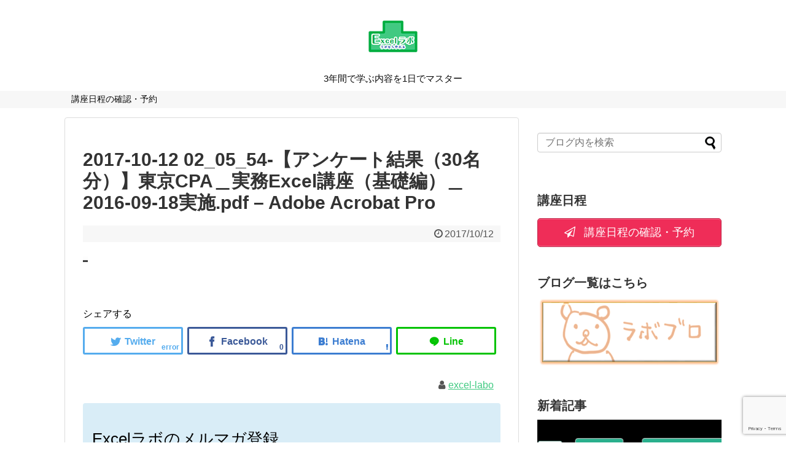

--- FILE ---
content_type: text/html; charset=UTF-8
request_url: https://excel-labo.com/excel-kiso-questionnaire-01/2017-10-12-02_05_54-%E3%80%90%E3%82%A2%E3%83%B3%E3%82%B1%E3%83%BC%E3%83%88%E7%B5%90%E6%9E%9C%EF%BC%8830%E5%90%8D%E5%88%86%EF%BC%89%E3%80%91%E6%9D%B1%E4%BA%ACcpa%EF%BC%BF%E5%AE%9F%E5%8B%99excel/
body_size: 15384
content:
<!DOCTYPE html>
<html dir="ltr" lang="ja" prefix="og: https://ogp.me/ns#">
<head>
<meta charset="UTF-8">
  <meta name="viewport" content="width=device-width,initial-scale=1.0">
<link rel="alternate" type="application/rss+xml" title="Excel RSS Feed" href="https://excel-labo.com/feed/" />
<link rel="pingback" href="" />
<meta name="robots" content="noindex,follow">
<meta name="description" content="" />
<!-- OGP -->
<meta property="og:type" content="article">
<meta property="og:description" content="">
<meta property="og:title" content="2017-10-12 02_05_54-【アンケート結果（30名分）】東京CPA＿実務Excel講座（基礎編）＿2016-09-18実施.pdf &#8211; Adobe Acrobat Pro">
<meta property="og:url" content="https://excel-labo.com/excel-kiso-questionnaire-01/2017-10-12-02_05_54-%e3%80%90%e3%82%a2%e3%83%b3%e3%82%b1%e3%83%bc%e3%83%88%e7%b5%90%e6%9e%9c%ef%bc%8830%e5%90%8d%e5%88%86%ef%bc%89%e3%80%91%e6%9d%b1%e4%ba%accpa%ef%bc%bf%e5%ae%9f%e5%8b%99excel/">
<meta property="og:image" content="https://excel-labo.com/CMS/wp-content/themes/simplicity2-child/images/og-image.jpg">
<meta property="og:site_name" content="Excel">
<meta property="og:locale" content="ja_JP">
<!-- /OGP -->
<!-- Twitter Card -->
<meta name="twitter:card" content="summary">
<meta name="twitter:description" content="">
<meta name="twitter:title" content="2017-10-12 02_05_54-【アンケート結果（30名分）】東京CPA＿実務Excel講座（基礎編）＿2016-09-18実施.pdf &#8211; Adobe Acrobat Pro">
<meta name="twitter:url" content="https://excel-labo.com/excel-kiso-questionnaire-01/2017-10-12-02_05_54-%e3%80%90%e3%82%a2%e3%83%b3%e3%82%b1%e3%83%bc%e3%83%88%e7%b5%90%e6%9e%9c%ef%bc%8830%e5%90%8d%e5%88%86%ef%bc%89%e3%80%91%e6%9d%b1%e4%ba%accpa%ef%bc%bf%e5%ae%9f%e5%8b%99excel/">
<meta name="twitter:image" content="https://excel-labo.com/CMS/wp-content/themes/simplicity2-child/images/og-image.jpg">
<meta name="twitter:domain" content="excel-labo.com">
<meta name="twitter:creator" content="@Excel_labotomi">
<meta name="twitter:site" content="@Excel_labotomi">
<!-- /Twitter Card -->

<title>2017-10-12 02_05_54-【アンケート結果（30名分）】東京CPA＿実務Excel講座（基礎編）＿2016-09-18実施.pdf – Adobe Acrobat Pro | Excel</title>

		<!-- All in One SEO 4.9.3 - aioseo.com -->
	<meta name="robots" content="max-image-preview:large" />
	<meta name="author" content="excel-labo"/>
	<link rel="canonical" href="https://excel-labo.com/excel-kiso-questionnaire-01/2017-10-12-02_05_54-%e3%80%90%e3%82%a2%e3%83%b3%e3%82%b1%e3%83%bc%e3%83%88%e7%b5%90%e6%9e%9c%ef%bc%8830%e5%90%8d%e5%88%86%ef%bc%89%e3%80%91%e6%9d%b1%e4%ba%accpa%ef%bc%bf%e5%ae%9f%e5%8b%99excel/" />
	<meta name="generator" content="All in One SEO (AIOSEO) 4.9.3" />
		<meta property="og:locale" content="ja_JP" />
		<meta property="og:site_name" content="Excel | 3年間で学ぶ内容を1日でマスター" />
		<meta property="og:type" content="article" />
		<meta property="og:title" content="2017-10-12 02_05_54-【アンケート結果（30名分）】東京CPA＿実務Excel講座（基礎編）＿2016-09-18実施.pdf – Adobe Acrobat Pro | Excel" />
		<meta property="og:url" content="https://excel-labo.com/excel-kiso-questionnaire-01/2017-10-12-02_05_54-%e3%80%90%e3%82%a2%e3%83%b3%e3%82%b1%e3%83%bc%e3%83%88%e7%b5%90%e6%9e%9c%ef%bc%8830%e5%90%8d%e5%88%86%ef%bc%89%e3%80%91%e6%9d%b1%e4%ba%accpa%ef%bc%bf%e5%ae%9f%e5%8b%99excel/" />
		<meta property="article:published_time" content="2017-10-11T17:26:10+00:00" />
		<meta property="article:modified_time" content="2017-10-11T17:27:12+00:00" />
		<meta name="twitter:card" content="summary" />
		<meta name="twitter:title" content="2017-10-12 02_05_54-【アンケート結果（30名分）】東京CPA＿実務Excel講座（基礎編）＿2016-09-18実施.pdf – Adobe Acrobat Pro | Excel" />
		<script type="application/ld+json" class="aioseo-schema">
			{"@context":"https:\/\/schema.org","@graph":[{"@type":"BreadcrumbList","@id":"https:\/\/excel-labo.com\/excel-kiso-questionnaire-01\/2017-10-12-02_05_54-%e3%80%90%e3%82%a2%e3%83%b3%e3%82%b1%e3%83%bc%e3%83%88%e7%b5%90%e6%9e%9c%ef%bc%8830%e5%90%8d%e5%88%86%ef%bc%89%e3%80%91%e6%9d%b1%e4%ba%accpa%ef%bc%bf%e5%ae%9f%e5%8b%99excel\/#breadcrumblist","itemListElement":[{"@type":"ListItem","@id":"https:\/\/excel-labo.com#listItem","position":1,"name":"\u30db\u30fc\u30e0","item":"https:\/\/excel-labo.com","nextItem":{"@type":"ListItem","@id":"https:\/\/excel-labo.com\/excel-kiso-questionnaire-01\/2017-10-12-02_05_54-%e3%80%90%e3%82%a2%e3%83%b3%e3%82%b1%e3%83%bc%e3%83%88%e7%b5%90%e6%9e%9c%ef%bc%8830%e5%90%8d%e5%88%86%ef%bc%89%e3%80%91%e6%9d%b1%e4%ba%accpa%ef%bc%bf%e5%ae%9f%e5%8b%99excel\/#listItem","name":"2017-10-12 02_05_54-\u3010\u30a2\u30f3\u30b1\u30fc\u30c8\u7d50\u679c\uff0830\u540d\u5206\uff09\u3011\u6771\u4eacCPA\uff3f\u5b9f\u52d9Excel\u8b1b\u5ea7\uff08\u57fa\u790e\u7de8\uff09\uff3f2016-09-18\u5b9f\u65bd.pdf &#8211; Adobe Acrobat Pro"}},{"@type":"ListItem","@id":"https:\/\/excel-labo.com\/excel-kiso-questionnaire-01\/2017-10-12-02_05_54-%e3%80%90%e3%82%a2%e3%83%b3%e3%82%b1%e3%83%bc%e3%83%88%e7%b5%90%e6%9e%9c%ef%bc%8830%e5%90%8d%e5%88%86%ef%bc%89%e3%80%91%e6%9d%b1%e4%ba%accpa%ef%bc%bf%e5%ae%9f%e5%8b%99excel\/#listItem","position":2,"name":"2017-10-12 02_05_54-\u3010\u30a2\u30f3\u30b1\u30fc\u30c8\u7d50\u679c\uff0830\u540d\u5206\uff09\u3011\u6771\u4eacCPA\uff3f\u5b9f\u52d9Excel\u8b1b\u5ea7\uff08\u57fa\u790e\u7de8\uff09\uff3f2016-09-18\u5b9f\u65bd.pdf &#8211; Adobe Acrobat Pro","previousItem":{"@type":"ListItem","@id":"https:\/\/excel-labo.com#listItem","name":"\u30db\u30fc\u30e0"}}]},{"@type":"ItemPage","@id":"https:\/\/excel-labo.com\/excel-kiso-questionnaire-01\/2017-10-12-02_05_54-%e3%80%90%e3%82%a2%e3%83%b3%e3%82%b1%e3%83%bc%e3%83%88%e7%b5%90%e6%9e%9c%ef%bc%8830%e5%90%8d%e5%88%86%ef%bc%89%e3%80%91%e6%9d%b1%e4%ba%accpa%ef%bc%bf%e5%ae%9f%e5%8b%99excel\/#itempage","url":"https:\/\/excel-labo.com\/excel-kiso-questionnaire-01\/2017-10-12-02_05_54-%e3%80%90%e3%82%a2%e3%83%b3%e3%82%b1%e3%83%bc%e3%83%88%e7%b5%90%e6%9e%9c%ef%bc%8830%e5%90%8d%e5%88%86%ef%bc%89%e3%80%91%e6%9d%b1%e4%ba%accpa%ef%bc%bf%e5%ae%9f%e5%8b%99excel\/","name":"2017-10-12 02_05_54-\u3010\u30a2\u30f3\u30b1\u30fc\u30c8\u7d50\u679c\uff0830\u540d\u5206\uff09\u3011\u6771\u4eacCPA\uff3f\u5b9f\u52d9Excel\u8b1b\u5ea7\uff08\u57fa\u790e\u7de8\uff09\uff3f2016-09-18\u5b9f\u65bd.pdf \u2013 Adobe Acrobat Pro | Excel","inLanguage":"ja","isPartOf":{"@id":"https:\/\/excel-labo.com\/#website"},"breadcrumb":{"@id":"https:\/\/excel-labo.com\/excel-kiso-questionnaire-01\/2017-10-12-02_05_54-%e3%80%90%e3%82%a2%e3%83%b3%e3%82%b1%e3%83%bc%e3%83%88%e7%b5%90%e6%9e%9c%ef%bc%8830%e5%90%8d%e5%88%86%ef%bc%89%e3%80%91%e6%9d%b1%e4%ba%accpa%ef%bc%bf%e5%ae%9f%e5%8b%99excel\/#breadcrumblist"},"author":{"@id":"https:\/\/excel-labo.com\/author\/excel-labo\/#author"},"creator":{"@id":"https:\/\/excel-labo.com\/author\/excel-labo\/#author"},"datePublished":"2017-10-12T02:26:10+09:00","dateModified":"2017-10-12T02:27:12+09:00"},{"@type":"Organization","@id":"https:\/\/excel-labo.com\/#organization","name":"Excel","description":"3\u5e74\u9593\u3067\u5b66\u3076\u5185\u5bb9\u30921\u65e5\u3067\u30de\u30b9\u30bf\u30fc","url":"https:\/\/excel-labo.com\/"},{"@type":"Person","@id":"https:\/\/excel-labo.com\/author\/excel-labo\/#author","url":"https:\/\/excel-labo.com\/author\/excel-labo\/","name":"excel-labo","image":{"@type":"ImageObject","@id":"https:\/\/excel-labo.com\/excel-kiso-questionnaire-01\/2017-10-12-02_05_54-%e3%80%90%e3%82%a2%e3%83%b3%e3%82%b1%e3%83%bc%e3%83%88%e7%b5%90%e6%9e%9c%ef%bc%8830%e5%90%8d%e5%88%86%ef%bc%89%e3%80%91%e6%9d%b1%e4%ba%accpa%ef%bc%bf%e5%ae%9f%e5%8b%99excel\/#authorImage","url":"https:\/\/secure.gravatar.com\/avatar\/8cffa6829f9e75e4d4fe70b46044a1f6?s=96&d=mm&r=g","width":96,"height":96,"caption":"excel-labo"}},{"@type":"WebSite","@id":"https:\/\/excel-labo.com\/#website","url":"https:\/\/excel-labo.com\/","name":"Excel","description":"3\u5e74\u9593\u3067\u5b66\u3076\u5185\u5bb9\u30921\u65e5\u3067\u30de\u30b9\u30bf\u30fc","inLanguage":"ja","publisher":{"@id":"https:\/\/excel-labo.com\/#organization"}}]}
		</script>
		<!-- All in One SEO -->

<link rel="alternate" type="application/rss+xml" title="Excel &raquo; フィード" href="https://excel-labo.com/feed/" />
<link rel="alternate" type="application/rss+xml" title="Excel &raquo; コメントフィード" href="https://excel-labo.com/comments/feed/" />
<link rel="alternate" type="application/rss+xml" title="Excel &raquo; 2017-10-12 02_05_54-【アンケート結果（30名分）】東京CPA＿実務Excel講座（基礎編）＿2016-09-18実施.pdf &#8211; Adobe Acrobat Pro のコメントのフィード" href="https://excel-labo.com/excel-kiso-questionnaire-01/2017-10-12-02_05_54-%e3%80%90%e3%82%a2%e3%83%b3%e3%82%b1%e3%83%bc%e3%83%88%e7%b5%90%e6%9e%9c%ef%bc%8830%e5%90%8d%e5%88%86%ef%bc%89%e3%80%91%e6%9d%b1%e4%ba%accpa%ef%bc%bf%e5%ae%9f%e5%8b%99excel/feed/" />
<script type="text/javascript">
/* <![CDATA[ */
window._wpemojiSettings = {"baseUrl":"https:\/\/s.w.org\/images\/core\/emoji\/15.0.3\/72x72\/","ext":".png","svgUrl":"https:\/\/s.w.org\/images\/core\/emoji\/15.0.3\/svg\/","svgExt":".svg","source":{"concatemoji":"https:\/\/excel-labo.com\/CMS\/wp-includes\/js\/wp-emoji-release.min.js?ver=6.5.7"}};
/*! This file is auto-generated */
!function(i,n){var o,s,e;function c(e){try{var t={supportTests:e,timestamp:(new Date).valueOf()};sessionStorage.setItem(o,JSON.stringify(t))}catch(e){}}function p(e,t,n){e.clearRect(0,0,e.canvas.width,e.canvas.height),e.fillText(t,0,0);var t=new Uint32Array(e.getImageData(0,0,e.canvas.width,e.canvas.height).data),r=(e.clearRect(0,0,e.canvas.width,e.canvas.height),e.fillText(n,0,0),new Uint32Array(e.getImageData(0,0,e.canvas.width,e.canvas.height).data));return t.every(function(e,t){return e===r[t]})}function u(e,t,n){switch(t){case"flag":return n(e,"\ud83c\udff3\ufe0f\u200d\u26a7\ufe0f","\ud83c\udff3\ufe0f\u200b\u26a7\ufe0f")?!1:!n(e,"\ud83c\uddfa\ud83c\uddf3","\ud83c\uddfa\u200b\ud83c\uddf3")&&!n(e,"\ud83c\udff4\udb40\udc67\udb40\udc62\udb40\udc65\udb40\udc6e\udb40\udc67\udb40\udc7f","\ud83c\udff4\u200b\udb40\udc67\u200b\udb40\udc62\u200b\udb40\udc65\u200b\udb40\udc6e\u200b\udb40\udc67\u200b\udb40\udc7f");case"emoji":return!n(e,"\ud83d\udc26\u200d\u2b1b","\ud83d\udc26\u200b\u2b1b")}return!1}function f(e,t,n){var r="undefined"!=typeof WorkerGlobalScope&&self instanceof WorkerGlobalScope?new OffscreenCanvas(300,150):i.createElement("canvas"),a=r.getContext("2d",{willReadFrequently:!0}),o=(a.textBaseline="top",a.font="600 32px Arial",{});return e.forEach(function(e){o[e]=t(a,e,n)}),o}function t(e){var t=i.createElement("script");t.src=e,t.defer=!0,i.head.appendChild(t)}"undefined"!=typeof Promise&&(o="wpEmojiSettingsSupports",s=["flag","emoji"],n.supports={everything:!0,everythingExceptFlag:!0},e=new Promise(function(e){i.addEventListener("DOMContentLoaded",e,{once:!0})}),new Promise(function(t){var n=function(){try{var e=JSON.parse(sessionStorage.getItem(o));if("object"==typeof e&&"number"==typeof e.timestamp&&(new Date).valueOf()<e.timestamp+604800&&"object"==typeof e.supportTests)return e.supportTests}catch(e){}return null}();if(!n){if("undefined"!=typeof Worker&&"undefined"!=typeof OffscreenCanvas&&"undefined"!=typeof URL&&URL.createObjectURL&&"undefined"!=typeof Blob)try{var e="postMessage("+f.toString()+"("+[JSON.stringify(s),u.toString(),p.toString()].join(",")+"));",r=new Blob([e],{type:"text/javascript"}),a=new Worker(URL.createObjectURL(r),{name:"wpTestEmojiSupports"});return void(a.onmessage=function(e){c(n=e.data),a.terminate(),t(n)})}catch(e){}c(n=f(s,u,p))}t(n)}).then(function(e){for(var t in e)n.supports[t]=e[t],n.supports.everything=n.supports.everything&&n.supports[t],"flag"!==t&&(n.supports.everythingExceptFlag=n.supports.everythingExceptFlag&&n.supports[t]);n.supports.everythingExceptFlag=n.supports.everythingExceptFlag&&!n.supports.flag,n.DOMReady=!1,n.readyCallback=function(){n.DOMReady=!0}}).then(function(){return e}).then(function(){var e;n.supports.everything||(n.readyCallback(),(e=n.source||{}).concatemoji?t(e.concatemoji):e.wpemoji&&e.twemoji&&(t(e.twemoji),t(e.wpemoji)))}))}((window,document),window._wpemojiSettings);
/* ]]> */
</script>
<link rel='stylesheet' id='simplicity-style-css' href='https://excel-labo.com/CMS/wp-content/themes/simplicity2/style.css?ver=6.5.7&#038;fver=20240712051655' type='text/css' media='all' />
<link rel='stylesheet' id='responsive-style-css' href='https://excel-labo.com/CMS/wp-content/themes/simplicity2/css/responsive-pc.css?ver=6.5.7&#038;fver=20240712051655' type='text/css' media='all' />
<link rel='stylesheet' id='font-awesome-style-css' href='https://excel-labo.com/CMS/wp-content/themes/simplicity2/webfonts/css/font-awesome.min.css?ver=6.5.7&#038;fver=20240712051655' type='text/css' media='all' />
<link rel='stylesheet' id='icomoon-style-css' href='https://excel-labo.com/CMS/wp-content/themes/simplicity2/webfonts/icomoon/style.css?ver=6.5.7&#038;fver=20240712051655' type='text/css' media='all' />
<link rel='stylesheet' id='sns-viral-white-style-css' href='https://excel-labo.com/CMS/wp-content/themes/simplicity2/css/sns-viral-white.css?ver=6.5.7&#038;fver=20240712051655' type='text/css' media='all' />
<link rel='stylesheet' id='responsive-mode-style-css' href='https://excel-labo.com/CMS/wp-content/themes/simplicity2/responsive.css?ver=6.5.7&#038;fver=20240712051655' type='text/css' media='all' />
<link rel='stylesheet' id='narrow-style-css' href='https://excel-labo.com/CMS/wp-content/themes/simplicity2/css/narrow.css?ver=6.5.7&#038;fver=20240712051655' type='text/css' media='all' />
<link rel='stylesheet' id='media-style-css' href='https://excel-labo.com/CMS/wp-content/themes/simplicity2/css/media.css?ver=6.5.7&#038;fver=20240712051655' type='text/css' media='all' />
<link rel='stylesheet' id='extension-style-css' href='https://excel-labo.com/CMS/wp-content/themes/simplicity2/css/extension.css?ver=6.5.7&#038;fver=20240712051655' type='text/css' media='all' />
<style id='extension-style-inline-css' type='text/css'>
a{color:#41ca82}a:hover:not(.balloon-btn-link):not(.btn-icon-link):not(.arrow-box-link),.widget_new_entries a:hover,.widget_new_popular a:hover,.widget_popular_ranking a:hover,.wpp-list a:hover,.entry-read a:hover,.entry .post-meta a:hover,.related-entry-read a:hover,.entry a:hover,.related-entry-title a:hover,.navigation a:hover,#footer a:hover,.article-list .entry-title a:hover{color:#7ac99f}#header{background-color:#fff}#header-in{background-color:#fff}#site-title a{color:#0a0a0a}#site-description{color:#0a0a0a}#navi ul,#navi ul.sub-menu,#navi ul.children{background-color:#f7f7f7;border-color:#f7f7f7}#navi{background-color:#f7f7f7}@media screen and (max-width:1110px){#navi{background-color:transparent}}#navi ul li a{color:#0a0a0a}#navi ul li a:hover{background-color:#fff}#mobile-menu a{color:#0a0a0a}#mobile-menu a{background-color:#f4f4f4}#h-top{min-height:0} .blog-card-wide{width:calc(100% - 40px);margin:20px} .blog-card-thumbnail-right .blog-card-thumbnail{float:right}.blog-card-thumbnail-right .blog-card-content{margin-left:0;margin-right:110px}.blog-card-thumbnail-right img.blog-card-thumb-image{margin-left:10px;margin-right:0}#sidebar .blog-card-thumbnail-right .blog-card-content{margin-left:0;margin-right:90px}@media screen and (max-width:560px){.blog-card-thumbnail-right .blog-card-content{margin-right:90px}.blog-card-thumbnail-right .blog-card-title{margin-left:0}.blog-card-thumbnail-right img.blog-card-thumb-image{margin-left:5px;margin-right:0}}  #header .alignleft{text-align:center;max-width:none}#h-top #site-title a{margin-right:0}#site-description{margin-right:0}#header .alignright{display:none}@media screen and (max-width:639px){.article br{display:block}}
</style>
<link rel='stylesheet' id='child-style-css' href='https://excel-labo.com/CMS/wp-content/themes/simplicity2-child/style.css?ver=6.5.7&#038;fver=20171103032552' type='text/css' media='all' />
<link rel='stylesheet' id='child-responsive-mode-style-css' href='https://excel-labo.com/CMS/wp-content/themes/simplicity2-child/responsive.css?ver=6.5.7&#038;fver=20170613061041' type='text/css' media='all' />
<link rel='stylesheet' id='print-style-css' href='https://excel-labo.com/CMS/wp-content/themes/simplicity2/css/print.css?ver=6.5.7&#038;fver=20240712051655' type='text/css' media='print' />
<link rel='stylesheet' id='lity-style-css' href='https://excel-labo.com/CMS/wp-content/themes/simplicity2/css/lity.min.css?ver=6.5.7&#038;fver=20240712051655' type='text/css' media='all' />
<style id='wp-emoji-styles-inline-css' type='text/css'>

	img.wp-smiley, img.emoji {
		display: inline !important;
		border: none !important;
		box-shadow: none !important;
		height: 1em !important;
		width: 1em !important;
		margin: 0 0.07em !important;
		vertical-align: -0.1em !important;
		background: none !important;
		padding: 0 !important;
	}
</style>
<link rel='stylesheet' id='wp-block-library-css' href='https://excel-labo.com/CMS/wp-includes/css/dist/block-library/style.min.css?ver=6.5.7' type='text/css' media='all' />
<link rel='stylesheet' id='aioseo/css/src/vue/standalone/blocks/table-of-contents/global.scss-css' href='https://excel-labo.com/CMS/wp-content/plugins/all-in-one-seo-pack/dist/Lite/assets/css/table-of-contents/global.e90f6d47.css?ver=4.9.3&#038;fver=20260108060253' type='text/css' media='all' />
<style id='classic-theme-styles-inline-css' type='text/css'>
/*! This file is auto-generated */
.wp-block-button__link{color:#fff;background-color:#32373c;border-radius:9999px;box-shadow:none;text-decoration:none;padding:calc(.667em + 2px) calc(1.333em + 2px);font-size:1.125em}.wp-block-file__button{background:#32373c;color:#fff;text-decoration:none}
</style>
<style id='global-styles-inline-css' type='text/css'>
body{--wp--preset--color--black: #000000;--wp--preset--color--cyan-bluish-gray: #abb8c3;--wp--preset--color--white: #ffffff;--wp--preset--color--pale-pink: #f78da7;--wp--preset--color--vivid-red: #cf2e2e;--wp--preset--color--luminous-vivid-orange: #ff6900;--wp--preset--color--luminous-vivid-amber: #fcb900;--wp--preset--color--light-green-cyan: #7bdcb5;--wp--preset--color--vivid-green-cyan: #00d084;--wp--preset--color--pale-cyan-blue: #8ed1fc;--wp--preset--color--vivid-cyan-blue: #0693e3;--wp--preset--color--vivid-purple: #9b51e0;--wp--preset--gradient--vivid-cyan-blue-to-vivid-purple: linear-gradient(135deg,rgba(6,147,227,1) 0%,rgb(155,81,224) 100%);--wp--preset--gradient--light-green-cyan-to-vivid-green-cyan: linear-gradient(135deg,rgb(122,220,180) 0%,rgb(0,208,130) 100%);--wp--preset--gradient--luminous-vivid-amber-to-luminous-vivid-orange: linear-gradient(135deg,rgba(252,185,0,1) 0%,rgba(255,105,0,1) 100%);--wp--preset--gradient--luminous-vivid-orange-to-vivid-red: linear-gradient(135deg,rgba(255,105,0,1) 0%,rgb(207,46,46) 100%);--wp--preset--gradient--very-light-gray-to-cyan-bluish-gray: linear-gradient(135deg,rgb(238,238,238) 0%,rgb(169,184,195) 100%);--wp--preset--gradient--cool-to-warm-spectrum: linear-gradient(135deg,rgb(74,234,220) 0%,rgb(151,120,209) 20%,rgb(207,42,186) 40%,rgb(238,44,130) 60%,rgb(251,105,98) 80%,rgb(254,248,76) 100%);--wp--preset--gradient--blush-light-purple: linear-gradient(135deg,rgb(255,206,236) 0%,rgb(152,150,240) 100%);--wp--preset--gradient--blush-bordeaux: linear-gradient(135deg,rgb(254,205,165) 0%,rgb(254,45,45) 50%,rgb(107,0,62) 100%);--wp--preset--gradient--luminous-dusk: linear-gradient(135deg,rgb(255,203,112) 0%,rgb(199,81,192) 50%,rgb(65,88,208) 100%);--wp--preset--gradient--pale-ocean: linear-gradient(135deg,rgb(255,245,203) 0%,rgb(182,227,212) 50%,rgb(51,167,181) 100%);--wp--preset--gradient--electric-grass: linear-gradient(135deg,rgb(202,248,128) 0%,rgb(113,206,126) 100%);--wp--preset--gradient--midnight: linear-gradient(135deg,rgb(2,3,129) 0%,rgb(40,116,252) 100%);--wp--preset--font-size--small: 13px;--wp--preset--font-size--medium: 20px;--wp--preset--font-size--large: 36px;--wp--preset--font-size--x-large: 42px;--wp--preset--spacing--20: 0.44rem;--wp--preset--spacing--30: 0.67rem;--wp--preset--spacing--40: 1rem;--wp--preset--spacing--50: 1.5rem;--wp--preset--spacing--60: 2.25rem;--wp--preset--spacing--70: 3.38rem;--wp--preset--spacing--80: 5.06rem;--wp--preset--shadow--natural: 6px 6px 9px rgba(0, 0, 0, 0.2);--wp--preset--shadow--deep: 12px 12px 50px rgba(0, 0, 0, 0.4);--wp--preset--shadow--sharp: 6px 6px 0px rgba(0, 0, 0, 0.2);--wp--preset--shadow--outlined: 6px 6px 0px -3px rgba(255, 255, 255, 1), 6px 6px rgba(0, 0, 0, 1);--wp--preset--shadow--crisp: 6px 6px 0px rgba(0, 0, 0, 1);}:where(.is-layout-flex){gap: 0.5em;}:where(.is-layout-grid){gap: 0.5em;}body .is-layout-flex{display: flex;}body .is-layout-flex{flex-wrap: wrap;align-items: center;}body .is-layout-flex > *{margin: 0;}body .is-layout-grid{display: grid;}body .is-layout-grid > *{margin: 0;}:where(.wp-block-columns.is-layout-flex){gap: 2em;}:where(.wp-block-columns.is-layout-grid){gap: 2em;}:where(.wp-block-post-template.is-layout-flex){gap: 1.25em;}:where(.wp-block-post-template.is-layout-grid){gap: 1.25em;}.has-black-color{color: var(--wp--preset--color--black) !important;}.has-cyan-bluish-gray-color{color: var(--wp--preset--color--cyan-bluish-gray) !important;}.has-white-color{color: var(--wp--preset--color--white) !important;}.has-pale-pink-color{color: var(--wp--preset--color--pale-pink) !important;}.has-vivid-red-color{color: var(--wp--preset--color--vivid-red) !important;}.has-luminous-vivid-orange-color{color: var(--wp--preset--color--luminous-vivid-orange) !important;}.has-luminous-vivid-amber-color{color: var(--wp--preset--color--luminous-vivid-amber) !important;}.has-light-green-cyan-color{color: var(--wp--preset--color--light-green-cyan) !important;}.has-vivid-green-cyan-color{color: var(--wp--preset--color--vivid-green-cyan) !important;}.has-pale-cyan-blue-color{color: var(--wp--preset--color--pale-cyan-blue) !important;}.has-vivid-cyan-blue-color{color: var(--wp--preset--color--vivid-cyan-blue) !important;}.has-vivid-purple-color{color: var(--wp--preset--color--vivid-purple) !important;}.has-black-background-color{background-color: var(--wp--preset--color--black) !important;}.has-cyan-bluish-gray-background-color{background-color: var(--wp--preset--color--cyan-bluish-gray) !important;}.has-white-background-color{background-color: var(--wp--preset--color--white) !important;}.has-pale-pink-background-color{background-color: var(--wp--preset--color--pale-pink) !important;}.has-vivid-red-background-color{background-color: var(--wp--preset--color--vivid-red) !important;}.has-luminous-vivid-orange-background-color{background-color: var(--wp--preset--color--luminous-vivid-orange) !important;}.has-luminous-vivid-amber-background-color{background-color: var(--wp--preset--color--luminous-vivid-amber) !important;}.has-light-green-cyan-background-color{background-color: var(--wp--preset--color--light-green-cyan) !important;}.has-vivid-green-cyan-background-color{background-color: var(--wp--preset--color--vivid-green-cyan) !important;}.has-pale-cyan-blue-background-color{background-color: var(--wp--preset--color--pale-cyan-blue) !important;}.has-vivid-cyan-blue-background-color{background-color: var(--wp--preset--color--vivid-cyan-blue) !important;}.has-vivid-purple-background-color{background-color: var(--wp--preset--color--vivid-purple) !important;}.has-black-border-color{border-color: var(--wp--preset--color--black) !important;}.has-cyan-bluish-gray-border-color{border-color: var(--wp--preset--color--cyan-bluish-gray) !important;}.has-white-border-color{border-color: var(--wp--preset--color--white) !important;}.has-pale-pink-border-color{border-color: var(--wp--preset--color--pale-pink) !important;}.has-vivid-red-border-color{border-color: var(--wp--preset--color--vivid-red) !important;}.has-luminous-vivid-orange-border-color{border-color: var(--wp--preset--color--luminous-vivid-orange) !important;}.has-luminous-vivid-amber-border-color{border-color: var(--wp--preset--color--luminous-vivid-amber) !important;}.has-light-green-cyan-border-color{border-color: var(--wp--preset--color--light-green-cyan) !important;}.has-vivid-green-cyan-border-color{border-color: var(--wp--preset--color--vivid-green-cyan) !important;}.has-pale-cyan-blue-border-color{border-color: var(--wp--preset--color--pale-cyan-blue) !important;}.has-vivid-cyan-blue-border-color{border-color: var(--wp--preset--color--vivid-cyan-blue) !important;}.has-vivid-purple-border-color{border-color: var(--wp--preset--color--vivid-purple) !important;}.has-vivid-cyan-blue-to-vivid-purple-gradient-background{background: var(--wp--preset--gradient--vivid-cyan-blue-to-vivid-purple) !important;}.has-light-green-cyan-to-vivid-green-cyan-gradient-background{background: var(--wp--preset--gradient--light-green-cyan-to-vivid-green-cyan) !important;}.has-luminous-vivid-amber-to-luminous-vivid-orange-gradient-background{background: var(--wp--preset--gradient--luminous-vivid-amber-to-luminous-vivid-orange) !important;}.has-luminous-vivid-orange-to-vivid-red-gradient-background{background: var(--wp--preset--gradient--luminous-vivid-orange-to-vivid-red) !important;}.has-very-light-gray-to-cyan-bluish-gray-gradient-background{background: var(--wp--preset--gradient--very-light-gray-to-cyan-bluish-gray) !important;}.has-cool-to-warm-spectrum-gradient-background{background: var(--wp--preset--gradient--cool-to-warm-spectrum) !important;}.has-blush-light-purple-gradient-background{background: var(--wp--preset--gradient--blush-light-purple) !important;}.has-blush-bordeaux-gradient-background{background: var(--wp--preset--gradient--blush-bordeaux) !important;}.has-luminous-dusk-gradient-background{background: var(--wp--preset--gradient--luminous-dusk) !important;}.has-pale-ocean-gradient-background{background: var(--wp--preset--gradient--pale-ocean) !important;}.has-electric-grass-gradient-background{background: var(--wp--preset--gradient--electric-grass) !important;}.has-midnight-gradient-background{background: var(--wp--preset--gradient--midnight) !important;}.has-small-font-size{font-size: var(--wp--preset--font-size--small) !important;}.has-medium-font-size{font-size: var(--wp--preset--font-size--medium) !important;}.has-large-font-size{font-size: var(--wp--preset--font-size--large) !important;}.has-x-large-font-size{font-size: var(--wp--preset--font-size--x-large) !important;}
.wp-block-navigation a:where(:not(.wp-element-button)){color: inherit;}
:where(.wp-block-post-template.is-layout-flex){gap: 1.25em;}:where(.wp-block-post-template.is-layout-grid){gap: 1.25em;}
:where(.wp-block-columns.is-layout-flex){gap: 2em;}:where(.wp-block-columns.is-layout-grid){gap: 2em;}
.wp-block-pullquote{font-size: 1.5em;line-height: 1.6;}
</style>
<link rel='stylesheet' id='contact-form-7-css' href='https://excel-labo.com/CMS/wp-content/plugins/contact-form-7/includes/css/styles.css?ver=5.9.8&#038;fver=20240725060508' type='text/css' media='all' />
<link rel='stylesheet' id='fancybox-css' href='https://excel-labo.com/CMS/wp-content/plugins/easy-fancybox/fancybox/1.5.4/jquery.fancybox.min.css?ver=6.5.7&#038;fver=20250614060817' type='text/css' media='screen' />
<style id='fancybox-inline-css' type='text/css'>
#fancybox-outer{background:#ffffff}#fancybox-content{background:#ffffff;border-color:#ffffff;color:#000000;}#fancybox-title,#fancybox-title-float-main{color:#fff}
</style>
<script type='text/template' id='tmpl-eo-booking-form-gateway-paypal'><div id="eo-booking-form-gateway-paypal-errors" class="eo-booking-form-field-errors" role="alert"></div>

<button class="eo-booking-form-paynow" id="eo-booking-form-paynow-paypal">
    Pay with PayPal</button>
<span class="eo-booking-form-waiting"></span></script>
<script type='text/template' id='tmpl-eo-booking-form-gateway-offline'><div class="eo-booking-form-offline-instructions">
    ・「銀行振込」をご希望の場合は、下記の<span style="text-decoration: underline; color: #ff0000;"><strong>【PayOffline】ボタンを押してください。</strong></span>

その後、「お振込先ご案内メール」が自動送信されます。
<br>
<br>
※「クレジットカード支払い」を選択の場合は、まず下記「Credit Card」ボタンを押していただき、対応ブランドは、VISA / MasterCard / American Express / Discoverとなります（JCBのみ非対応）。Credit Cardを選択時に、カード番号（16桁ハイフン無し）・CVC（クレジットカード<span style="color: #ff0000;">裏面</span>の<span style="color: #ff0000;">右端3桁</span>の数字）・有効期限（月2桁/年2桁）をご入力ください。
<!--more--></div>

<div id="eo-booking-form-gateway-offline-errors" class="eo-booking-form-field-errors" role="alert"></div>

<button class="eo-booking-form-paynow" id="eo-booking-form-paynow-offline">
    Pay offline</button>
<span class="eo-booking-form-waiting"></span></script>
<script type="text/javascript" src="https://excel-labo.com/CMS/wp-includes/js/jquery/jquery.min.js?ver=3.7.1" id="jquery-core-js"></script>
<script type="text/javascript" src="https://excel-labo.com/CMS/wp-includes/js/jquery/jquery-migrate.min.js?ver=3.4.1" id="jquery-migrate-js"></script>
<link rel='shortlink' href='https://excel-labo.com/?p=2654' />
<link rel="alternate" type="application/json+oembed" href="https://excel-labo.com/wp-json/oembed/1.0/embed?url=https%3A%2F%2Fexcel-labo.com%2Fexcel-kiso-questionnaire-01%2F2017-10-12-02_05_54-%25e3%2580%2590%25e3%2582%25a2%25e3%2583%25b3%25e3%2582%25b1%25e3%2583%25bc%25e3%2583%2588%25e7%25b5%2590%25e6%259e%259c%25ef%25bc%258830%25e5%2590%258d%25e5%2588%2586%25ef%25bc%2589%25e3%2580%2591%25e6%259d%25b1%25e4%25ba%25accpa%25ef%25bc%25bf%25e5%25ae%259f%25e5%258b%2599excel%2F" />
<link rel="alternate" type="text/xml+oembed" href="https://excel-labo.com/wp-json/oembed/1.0/embed?url=https%3A%2F%2Fexcel-labo.com%2Fexcel-kiso-questionnaire-01%2F2017-10-12-02_05_54-%25e3%2580%2590%25e3%2582%25a2%25e3%2583%25b3%25e3%2582%25b1%25e3%2583%25bc%25e3%2583%2588%25e7%25b5%2590%25e6%259e%259c%25ef%25bc%258830%25e5%2590%258d%25e5%2588%2586%25ef%25bc%2589%25e3%2580%2591%25e6%259d%25b1%25e4%25ba%25accpa%25ef%25bc%25bf%25e5%25ae%259f%25e5%258b%2599excel%2F&#038;format=xml" />
<style type="text/css"></style><!-- Google Analytics -->
<script>
  (function(i,s,o,g,r,a,m){i['GoogleAnalyticsObject']=r;i[r]=i[r]||function(){
  (i[r].q=i[r].q||[]).push(arguments)},i[r].l=1*new Date();a=s.createElement(o),
  m=s.getElementsByTagName(o)[0];a.async=1;a.src=g;m.parentNode.insertBefore(a,m)
  })(window,document,'script','//www.google-analytics.com/analytics.js','ga');

  ga('create', 'UA-62283394-3', 'auto');
    ga('require', 'displayfeatures');
    ga('send', 'pageview');
</script>
<!-- /Google Analytics -->
<link rel="icon" href="https://excel-labo.com/CMS/wp-content/uploads/2017/06/cropped-logo-32x32.png" sizes="32x32" />
<link rel="icon" href="https://excel-labo.com/CMS/wp-content/uploads/2017/06/cropped-logo-192x192.png" sizes="192x192" />
<link rel="apple-touch-icon" href="https://excel-labo.com/CMS/wp-content/uploads/2017/06/cropped-logo-180x180.png" />
<meta name="msapplication-TileImage" content="https://excel-labo.com/CMS/wp-content/uploads/2017/06/cropped-logo-270x270.png" />
		<style type="text/css" id="wp-custom-css">
			.ref {
    color: #fff;
    background-color: #fc7a22;
    padding: 3px 5px 4px;
    border-radius: 2px;
    font-size: 12px;
}		</style>
		</head>
  <body class="attachment attachment-template-default single single-attachment postid-2654 attachmentid-2654 attachment-jpeg" itemscope itemtype="https://schema.org/WebPage">
    <div id="container">

      <!-- header -->
      <header itemscope itemtype="https://schema.org/WPHeader">
        <div id="header" class="clearfix">
          <div id="header-in">

                        <div id="h-top">
              <!-- モバイルメニュー表示用のボタン -->
<div id="mobile-menu">
  <a id="mobile-menu-toggle" href="#"><span class="fa fa-bars fa-2x"></span></a>
</div>

              <div class="alignleft top-title-catchphrase">
                <!-- サイトのタイトル -->
<p id="site-title" itemscope itemtype="https://schema.org/Organization">
  <a href="https://excel-labo.com/"><img src="https://excel-labo.com/CMS/wp-content/uploads/2017/06/logo.png" alt="Excel" class="site-title-img" /></a></p>
<!-- サイトの概要 -->
<p id="site-description">
  3年間で学ぶ内容を1日でマスター</p>
              </div>

              <div class="alignright top-sns-follows">
                                <!-- SNSページ -->
<div class="sns-pages">
<p class="sns-follow-msg">フォローする</p>
<ul class="snsp">
<li class="twitter-page"><a href="//twitter.com/Excel_labotomi" target="_blank" title="Twitterをフォロー" rel="nofollow"><span class="icon-twitter-logo"></span></a></li><li class="facebook-page"><a href="//www.facebook.com/excela2z" target="_blank" title="Facebookをフォロー" rel="nofollow"><span class="icon-facebook-logo"></span></a></li><li class="feedly-page"><a href="//feedly.com/i/discover/sources/search/feed/https%3A%2F%2Fexcel-labo.com%2FCMS" target="blank" title="feedlyで更新情報を購読" rel="nofollow"><span class="icon-feedly-logo"></span></a></li><li class="rss-page"><a href="https://excel-labo.com/feed/" target="_blank" title="RSSで更新情報をフォロー" rel="nofollow"><span class="icon-rss-logo"></span></a></li>  </ul>
</div>
                              </div>

            </div><!-- /#h-top -->
          </div><!-- /#header-in -->
        </div><!-- /#header -->
      </header>

      <!-- Navigation -->
<nav itemscope itemtype="https://schema.org/SiteNavigationElement">
  <div id="navi">
      	<div id="navi-in">
      <div class="menu-all-pages-container"><ul id="menu-all-pages" class="menu"><li id="menu-item-2113" class="menu-item menu-item-type-custom menu-item-object-custom menu-item-2113"><a href="https://excel-labo.com/events/">講座日程の確認・予約</a></li>
</ul></div>    </div><!-- /#navi-in -->
  </div><!-- /#navi -->
</nav>
<!-- /Navigation -->
      <!-- 本体部分 -->
      <div id="body">
        <div id="body-in" class="cf">

          
          <!-- main -->
          <main itemscope itemprop="mainContentOfPage">
            <div id="main" itemscope itemtype="https://schema.org/Blog">
  
    <div id="post-2654" class="post-2654 attachment type-attachment status-inherit hentry">
  <article class="article">
  
  
  <header>
    <h1 class="entry-title">
            2017-10-12 02_05_54-【アンケート結果（30名分）】東京CPA＿実務Excel講座（基礎編）＿2016-09-18実施.pdf &#8211; Adobe Acrobat Pro          </h1>
    <p class="post-meta">
            <span class="post-date"><span class="fa fa-clock-o fa-fw"></span><time class="entry-date date published updated" datetime="2017-10-12T02:26:10+09:00">2017/10/12</time></span>
    
      
      
      
      
      
      
    </p>

    
    
    
      </header>

  
  <div id="the-content" class="entry-content">
  <p class="attachment"><a href='https://excel-labo.com/CMS/wp-content/uploads/2017/10/374965231b0830885ceb5c0e766fd510.jpg' data-lity=""><img decoding="async" width="8" height="12" src="https://excel-labo.com/CMS/wp-content/themes/simplicity2/images/1x1.trans.gif" data-original="https://excel-labo.com/CMS/wp-content/uploads/2017/10/374965231b0830885ceb5c0e766fd510.jpg" class="attachment-medium size-medium" alt="" data-lazy="true"><noscript><img decoding="async" width="8" height="12" src="https://excel-labo.com/CMS/wp-content/uploads/2017/10/374965231b0830885ceb5c0e766fd510.jpg" class="attachment-medium size-medium" alt=""></noscript></a></p>






  </div>

  <footer>
    <!-- ページリンク -->
    
    

    
    <div id="sns-group" class="sns-group sns-group-bottom">
    <div class="sns-group sns-group-viral">
  <div class="sns-buttons sns-buttons-icon sns-group-viral">
    <p class="sns-share-msg">シェアする</p>
    <ul class="snsb clearfix snsbs">
      	<li class="twitter-btn-icon"><a href="https://twitter.com/intent/tweet?text=2017-10-12+02_05_54-%E3%80%90%E3%82%A2%E3%83%B3%E3%82%B1%E3%83%BC%E3%83%88%E7%B5%90%E6%9E%9C%EF%BC%8830%E5%90%8D%E5%88%86%EF%BC%89%E3%80%91%E6%9D%B1%E4%BA%ACCPA%EF%BC%BF%E5%AE%9F%E5%8B%99Excel%E8%AC%9B%E5%BA%A7%EF%BC%88%E5%9F%BA%E7%A4%8E%E7%B7%A8%EF%BC%89%EF%BC%BF2016-09-18%E5%AE%9F%E6%96%BD.pdf+%26%238211%3B+Adobe+Acrobat+Pro&amp;url=https%3A%2F%2Fexcel-labo.com%2Fexcel-kiso-questionnaire-01%2F2017-10-12-02_05_54-%25e3%2580%2590%25e3%2582%25a2%25e3%2583%25b3%25e3%2582%25b1%25e3%2583%25bc%25e3%2583%2588%25e7%25b5%2590%25e6%259e%259c%25ef%25bc%258830%25e5%2590%258d%25e5%2588%2586%25ef%25bc%2589%25e3%2580%2591%25e6%259d%25b1%25e4%25ba%25accpa%25ef%25bc%25bf%25e5%25ae%259f%25e5%258b%2599excel%2F&amp;related=Excel_labotomi" class="btn-icon-link twitter-btn-icon-link" target="blank" rel="nofollow"><span class="social-icon icon-twitter"></span><span class="social-count twitter-count"></span></a></li>
          	<li class="facebook-btn-icon"><a href="//www.facebook.com/sharer/sharer.php?u=https://excel-labo.com/excel-kiso-questionnaire-01/2017-10-12-02_05_54-%e3%80%90%e3%82%a2%e3%83%b3%e3%82%b1%e3%83%bc%e3%83%88%e7%b5%90%e6%9e%9c%ef%bc%8830%e5%90%8d%e5%88%86%ef%bc%89%e3%80%91%e6%9d%b1%e4%ba%accpa%ef%bc%bf%e5%ae%9f%e5%8b%99excel/&amp;t=2017-10-12+02_05_54-%E3%80%90%E3%82%A2%E3%83%B3%E3%82%B1%E3%83%BC%E3%83%88%E7%B5%90%E6%9E%9C%EF%BC%8830%E5%90%8D%E5%88%86%EF%BC%89%E3%80%91%E6%9D%B1%E4%BA%ACCPA%EF%BC%BF%E5%AE%9F%E5%8B%99Excel%E8%AC%9B%E5%BA%A7%EF%BC%88%E5%9F%BA%E7%A4%8E%E7%B7%A8%EF%BC%89%EF%BC%BF2016-09-18%E5%AE%9F%E6%96%BD.pdf+%26%238211%3B+Adobe+Acrobat+Pro" class="btn-icon-link facebook-btn-icon-link" target="blank" rel="nofollow"><span class="social-icon icon-facebook"></span><span class="social-count facebook-count"><span class="fa fa-spinner fa-pulse"></span></span></a></li>
                <li class="hatena-btn-icon"><a href="//b.hatena.ne.jp/entry/s/excel-labo.com/excel-kiso-questionnaire-01/2017-10-12-02_05_54-%e3%80%90%e3%82%a2%e3%83%b3%e3%82%b1%e3%83%bc%e3%83%88%e7%b5%90%e6%9e%9c%ef%bc%8830%e5%90%8d%e5%88%86%ef%bc%89%e3%80%91%e6%9d%b1%e4%ba%accpa%ef%bc%bf%e5%ae%9f%e5%8b%99excel/" class="btn-icon-link hatena-bookmark-button hatena-btn-icon-link" data-hatena-bookmark-layout="simple" title="2017-10-12 02_05_54-【アンケート結果（30名分）】東京CPA＿実務Excel講座（基礎編）＿2016-09-18実施.pdf &#8211; Adobe Acrobat Pro" rel="nofollow"><span class="social-icon icon-hatena"></span><span class="social-count hatebu-count"><span class="fa fa-spinner fa-pulse"></span></span></a></li>
                	<li class="line-btn-icon"><a href="//timeline.line.me/social-plugin/share?url=https%3A%2F%2Fexcel-labo.com%2Fexcel-kiso-questionnaire-01%2F2017-10-12-02_05_54-%25e3%2580%2590%25e3%2582%25a2%25e3%2583%25b3%25e3%2582%25b1%25e3%2583%25bc%25e3%2583%2588%25e7%25b5%2590%25e6%259e%259c%25ef%25bc%258830%25e5%2590%258d%25e5%2588%2586%25ef%25bc%2589%25e3%2580%2591%25e6%259d%25b1%25e4%25ba%25accpa%25ef%25bc%25bf%25e5%25ae%259f%25e5%258b%2599excel%2F" class="btn-icon-link line-btn-icon-link" target="blank" rel="nofollow"><span class="social-icon icon-line"></span></a></li>
                      </ul>
</div>
</div>
        </div>

    
    <p class="footer-post-meta">

            <span class="post-tag"></span>
      
      <span class="post-author vcard author"><span class="fa fa-user fa-fw"></span><span class="fn"><a href="https://excel-labo.com/author/excel-labo/">excel-labo</a>
</span></span>

      
          </p>
  </footer>
  </article><!-- .article -->
  </div><!-- .post -->

<div class="sp-info">
    <p style="font-size: 1.6rem;">Excelラボのメルマガ登録</p>
  <div class="container clearfix">
    <p class="center">いますぐメルマガ登録して、「Excelラボ」の毎月の講座日程や、新規講座の限定モニターの開催情報、Excel勉強会情報を直接メールで入手しましょう。</p>
  </div>
    
<div class="wpcf7 no-js" id="wpcf7-f2888-p2654-o1" lang="ja" dir="ltr">
<div class="screen-reader-response"><p role="status" aria-live="polite" aria-atomic="true"></p> <ul></ul></div>
<form action="/excel-kiso-questionnaire-01/2017-10-12-02_05_54-%E3%80%90%E3%82%A2%E3%83%B3%E3%82%B1%E3%83%BC%E3%83%88%E7%B5%90%E6%9E%9C%EF%BC%8830%E5%90%8D%E5%88%86%EF%BC%89%E3%80%91%E6%9D%B1%E4%BA%ACcpa%EF%BC%BF%E5%AE%9F%E5%8B%99excel/#wpcf7-f2888-p2654-o1" method="post" class="wpcf7-form init" aria-label="コンタクトフォーム" novalidate="novalidate" data-status="init">
<div style="display: none;">
<input type="hidden" name="_wpcf7" value="2888" />
<input type="hidden" name="_wpcf7_version" value="5.9.8" />
<input type="hidden" name="_wpcf7_locale" value="ja" />
<input type="hidden" name="_wpcf7_unit_tag" value="wpcf7-f2888-p2654-o1" />
<input type="hidden" name="_wpcf7_container_post" value="2654" />
<input type="hidden" name="_wpcf7_posted_data_hash" value="" />
<input type="hidden" name="_wpcf7_recaptcha_response" value="" />
</div>
<p><label> お名前 (必須)<br />
<span class="wpcf7-form-control-wrap" data-name="your-name"><input size="40" maxlength="400" class="wpcf7-form-control wpcf7-text wpcf7-validates-as-required" aria-required="true" aria-invalid="false" value="" type="text" name="your-name" /></span> </label>
</p>
<p><label> メールアドレス (必須)<br />
<span class="wpcf7-form-control-wrap" data-name="your-email"><input size="40" maxlength="400" class="wpcf7-form-control wpcf7-email wpcf7-validates-as-required wpcf7-text wpcf7-validates-as-email" aria-required="true" aria-invalid="false" value="" type="email" name="your-email" /></span> </label>
</p>
<p><label> ご職業 (必須)<br />
<span class="wpcf7-form-control-wrap" data-name="menu-257"><select class="wpcf7-form-control wpcf7-select wpcf7-validates-as-required" id="business" aria-required="true" aria-invalid="false" name="menu-257"><option value="">&#8212;以下から選択してください&#8212;</option><option value="社会人">社会人</option><option value="大学・大学院生">大学・大学院生</option><option value="予備校生">予備校生</option><option value="その他">その他</option></select></span> </label>
</p>

<p><input class="wpcf7-form-control wpcf7-submit has-spinner" type="submit" value="送信" />
</p><div class="wpcf7-response-output" aria-hidden="true"></div>
</form>
</div>
</div>

      <div id="under-entry-body">

            <aside id="related-entries">
        <h2>関連記事</h2>
            <p>記事は見つかりませんでした。</p>
  <br style="clear:both;">      </aside><!-- #related-entries -->
      


      
      
      <div class="navigation">
<div id="prev-next" class="clearfix">
</div>
</div><!-- /.navigation -->
            </div>
    
            </div><!-- /#main -->
          </main>
        <!-- sidebar -->
<div id="sidebar" class="sidebar nwa" role="complementary">
    
  <div id="sidebar-widget">
  <!-- ウイジェット -->
  <aside id="search-2" class="widget widget_search"><form method="get" id="searchform" action="https://excel-labo.com/">
	<input type="text" placeholder="ブログ内を検索" name="s" id="s">
	<input type="submit" id="searchsubmit" value="">
</form></aside><aside id="custom_html-3" class="widget_text widget widget_custom_html"><h3 class="widget_title sidebar_widget_title">講座日程</h3><div class="textwidget custom-html-widget"><div class="su-button-center"><a href="https://excel-labo.com/events/" class="su-button su-button-style-default su-button-wide" style="color:#FFFFFF;background-color:#ef2d58;border-color:#c02447;border-radius:5px" target="_self" rel="noopener"><span style="color:#FFFFFF;padding:8px 24px;font-size:18px;line-height:27px;border-color:#f46c8b;border-radius:5px;text-shadow:none"><i class="sui sui-paper-plane-o" style="font-size:18px;color:#FFFFFF"></i> 講座日程の確認・予約</span></a></div></div></aside><aside id="custom_html-2" class="widget_text widget widget_custom_html"><h3 class="widget_title sidebar_widget_title">ブログ一覧はこちら</h3><div class="textwidget custom-html-widget"><a href="https://excel-labo.com/labo-blo/"><img src="https://excel-labo.com/CMS/wp-content/uploads/2017/11/734f6a541ed52d2b46476b4c0d515a43.png" alt="ラボブロ" style="height:auto;"></a></div></aside>              <aside id="new_popular-2" class="widget widget_new_popular">          <h3 class="widget_title sidebar_widget_title">新着記事</h3>          <div class="new-entrys new-entrys-large
 new-entrys-large-on">
<div class="new-entry">

  <div class="new-entry-thumb">
      <a href="https://excel-labo.com/post-7749/" class="new-entry-image" title="【Zoomラボ】 「Zoomアプリのインストールは必須？」"><img width="320" height="180" src="https://excel-labo.com/CMS/wp-content/uploads/2020/04/image-8-320x180.png" class="attachment-thumb320 size-thumb320 wp-post-image" alt="" decoding="async" loading="lazy" /></a>
    </div><!-- /.new-entry-thumb -->

  <div class="new-entry-content">
    <a href="https://excel-labo.com/post-7749/" class="new-entry-title" title="【Zoomラボ】 「Zoomアプリのインストールは必須？」">【Zoomラボ】 「Zoomアプリのインストールは必須？」</a>
  </div><!-- /.new-entry-content -->

</div><!-- /.new-entry -->
<div class="new-entry">

  <div class="new-entry-thumb">
      <a href="https://excel-labo.com/post-7739/" class="new-entry-image" title="【Zoomラボ】「ミーティングID」と「マイ個人ミーティングID」の概念の違い"><img width="320" height="180" src="https://excel-labo.com/CMS/wp-content/uploads/2020/04/image-5-320x180.png" class="attachment-thumb320 size-thumb320 wp-post-image" alt="" decoding="async" loading="lazy" /></a>
    </div><!-- /.new-entry-thumb -->

  <div class="new-entry-content">
    <a href="https://excel-labo.com/post-7739/" class="new-entry-title" title="【Zoomラボ】「ミーティングID」と「マイ個人ミーティングID」の概念の違い">【Zoomラボ】「ミーティングID」と「マイ個人ミーティングID」の概念の違い</a>
  </div><!-- /.new-entry-content -->

</div><!-- /.new-entry -->
<div class="new-entry">

  <div class="new-entry-thumb">
      <a href="https://excel-labo.com/post-6733/" class="new-entry-image" title="動的配列⑤【動的配列関数の引数一覧】"><img width="320" height="180" src="https://excel-labo.com/CMS/wp-content/uploads/2019/12/5c8f3c408fbdc92429dbd8a3e8648f71-320x180.png" class="attachment-thumb320 size-thumb320 wp-post-image" alt="" decoding="async" loading="lazy" /></a>
    </div><!-- /.new-entry-thumb -->

  <div class="new-entry-content">
    <a href="https://excel-labo.com/post-6733/" class="new-entry-title" title="動的配列⑤【動的配列関数の引数一覧】">動的配列⑤【動的配列関数の引数一覧】</a>
  </div><!-- /.new-entry-content -->

</div><!-- /.new-entry -->
<div class="new-entry">

  <div class="new-entry-thumb">
      <a href="https://excel-labo.com/post-6727/" class="new-entry-image" title="動的配列④【Filter関数が「0」を引っ張っちゃう問題】"><img width="320" height="180" src="https://excel-labo.com/CMS/wp-content/uploads/2019/12/5c8f3c408fbdc92429dbd8a3e8648f71-320x180.png" class="attachment-thumb320 size-thumb320 wp-post-image" alt="" decoding="async" loading="lazy" /></a>
    </div><!-- /.new-entry-thumb -->

  <div class="new-entry-content">
    <a href="https://excel-labo.com/post-6727/" class="new-entry-title" title="動的配列④【Filter関数が「0」を引っ張っちゃう問題】">動的配列④【Filter関数が「0」を引っ張っちゃう問題】</a>
  </div><!-- /.new-entry-content -->

</div><!-- /.new-entry -->
<div class="new-entry">

  <div class="new-entry-thumb">
      <a href="https://excel-labo.com/post-6711/" class="new-entry-image" title="動的配列③【見るだけ！動的配列関数を一挙紹介！】"><img width="320" height="180" src="https://excel-labo.com/CMS/wp-content/uploads/2019/12/5c8f3c408fbdc92429dbd8a3e8648f71-320x180.png" class="attachment-thumb320 size-thumb320 wp-post-image" alt="" decoding="async" loading="lazy" /></a>
    </div><!-- /.new-entry-thumb -->

  <div class="new-entry-content">
    <a href="https://excel-labo.com/post-6711/" class="new-entry-title" title="動的配列③【見るだけ！動的配列関数を一挙紹介！】">動的配列③【見るだけ！動的配列関数を一挙紹介！】</a>
  </div><!-- /.new-entry-content -->

</div><!-- /.new-entry -->
</div><!-- /.new-entry-large -->
<div class="clear"></div>        </aside>          <aside id="categories-2" class="widget widget_categories"><h3 class="widget_title sidebar_widget_title">カテゴリー</h3>
			<ul>
					<li class="cat-item cat-item-171"><a href="https://excel-labo.com/category/office/">Office</a> (12)
<ul class='children'>
	<li class="cat-item cat-item-153"><a href="https://excel-labo.com/category/office/excel/">Excel</a> (10)
</li>
	<li class="cat-item cat-item-155"><a href="https://excel-labo.com/category/office/powerpoint/">PowerPoint</a> (1)
</li>
	<li class="cat-item cat-item-154"><a href="https://excel-labo.com/category/office/word/">Word</a> (1)
</li>
</ul>
</li>
	<li class="cat-item cat-item-164"><a href="https://excel-labo.com/category/enquete/">アンケート</a> (5)
</li>
	<li class="cat-item cat-item-174"><a href="https://excel-labo.com/category/excel-labotomi/">ラボトミ君</a> (3)
<ul class='children'>
	<li class="cat-item cat-item-169"><a href="https://excel-labo.com/category/excel-labotomi/labotomi-goods/">ラボトミオススメグッズ・周辺機器など</a> (3)
</li>
</ul>
</li>
	<li class="cat-item cat-item-172"><a href="https://excel-labo.com/category/labo-seminar/">ラボ講座</a> (7)
<ul class='children'>
	<li class="cat-item cat-item-168"><a href="https://excel-labo.com/category/labo-seminar/professional-excel/">01.Excelラボ講座</a> (4)
</li>
	<li class="cat-item cat-item-167"><a href="https://excel-labo.com/category/labo-seminar/word-genrikaimei/">02.Word原理解明講座</a> (2)
</li>
	<li class="cat-item cat-item-173"><a href="https://excel-labo.com/category/labo-seminar/kousoku-powerpoint/">03.光速のPowerPoint</a> (1)
</li>
</ul>
</li>
	<li class="cat-item cat-item-1"><a href="https://excel-labo.com/category/other/">色々</a> (5)
</li>
	<li class="cat-item cat-item-166"><a href="https://excel-labo.com/category/seminar-information/">講座ご参加に関するご案内</a> (3)
</li>
	<li class="cat-item cat-item-165"><a href="https://excel-labo.com/category/creating-courses/">講座づくり</a> (2)
</li>
			</ul>

			</aside>  </div>

    <!--スクロール追従領域-->
  <div id="sidebar-scroll">
    <aside id="custom_html-4" class="widget_text widget widget_custom_html"><h3 class="widget_title sidebar_widget_title">講座日程</h3><div class="textwidget custom-html-widget"><div class="su-button-center"><a href="https://excel-labo.com/events/" class="su-button su-button-style-default su-button-wide" style="color:#FFFFFF;background-color:#ef2d58;border-color:#c02447;border-radius:5px" target="_self" rel="noopener"><span style="color:#FFFFFF;padding:8px 24px;font-size:18px;line-height:27px;border-color:#f46c8b;border-radius:5px;text-shadow:none"><i class="sui sui-paper-plane-o" style="font-size:18px;color:#FFFFFF"></i> 講座日程の確認・予約</span></a></div></div></aside>  </div>
  
</div><!-- /#sidebar -->

        </div><!-- /#body-in -->
      </div><!-- /#body -->

      <!-- footer -->
      <footer itemscope itemtype="https://schema.org/WPFooter">
        <div id="footer" class="main-footer">
          <div id="footer-in">

            
          <div class="clear"></div>
            <div id="copyright" class="wrapper">
                            <div class="credit">
                &copy;   <a href="https://excel-labo.com">Excel</a>.              </div>

                          </div>
        </div><!-- /#footer-in -->
        </div><!-- /#footer -->
      </footer>
      <div id="page-top">
      <a id="move-page-top"><span class="fa fa-angle-double-up fa-2x"></span></a>
  
</div>
          </div><!-- /#container -->
    <script type="text/javascript"></script>  <script>
    (function(){
        var f = document.querySelectorAll(".video-click");
        for (var i = 0; i < f.length; ++i) {
        f[i].onclick = function () {
          var iframe = this.getAttribute("data-iframe");
          this.parentElement.innerHTML = '<div class="video">' + iframe + '</div>';
        }
        }
    })();
  </script>
  <link rel='stylesheet' id='su-icons-css' href='https://excel-labo.com/CMS/wp-content/plugins/shortcodes-ultimate/includes/css/icons.css?ver=1.1.5&#038;fver=20260111055825' type='text/css' media='all' />
<link rel='stylesheet' id='su-shortcodes-css' href='https://excel-labo.com/CMS/wp-content/plugins/shortcodes-ultimate/includes/css/shortcodes.css?ver=7.4.8&#038;fver=20260111055825' type='text/css' media='all' />
<script src="https://excel-labo.com/CMS/wp-includes/js/comment-reply.min.js?ver=6.5.7" async></script>
<script type="text/javascript" id="simplicity-js-js-extra">
/* <![CDATA[ */
var social_count_config = {"permalink":"https:\/\/excel-labo.com\/excel-kiso-questionnaire-01\/2017-10-12-02_05_54-%e3%80%90%e3%82%a2%e3%83%b3%e3%82%b1%e3%83%bc%e3%83%88%e7%b5%90%e6%9e%9c%ef%bc%8830%e5%90%8d%e5%88%86%ef%bc%89%e3%80%91%e6%9d%b1%e4%ba%accpa%ef%bc%bf%e5%ae%9f%e5%8b%99excel\/","rss2_url":"https:\/\/excel-labo.com\/feed\/","theme_url":"https:\/\/excel-labo.com\/CMS\/wp-content\/themes\/simplicity2","all_sns_share_btns_visible":"1","all_share_count_visible":"1","twitter_btn_visible":"1","twitter_count_visible":"","facebook_btn_visible":"1","google_plus_btn_visible":"","hatena_btn_visible":"1","pocket_btn_visible":"","feedly_btn_visible":"","push7_btn_visible":"","push7_app_no":null,"facebook_count_visible":null,"facebook_count":"0"};
var lazyload_config = {"threshold":"0","effect":"fadeIn"};
/* ]]> */
</script>
<script src="https://excel-labo.com/CMS/wp-content/themes/simplicity2/javascript.js?ver=6.5.7&fver=20240712051655" defer></script>
<script src="https://excel-labo.com/CMS/wp-content/themes/simplicity2-child/javascript.js?ver=6.5.7&fver=20170613061041" defer></script>
<script src="https://excel-labo.com/CMS/wp-content/themes/simplicity2/js/jquery.lazyload.min.js?ver=6.5.7&fver=20240712051655" defer></script>
<script src="https://excel-labo.com/CMS/wp-content/themes/simplicity2/js/lity.min.js?ver=6.5.7&fver=20240712051655" async></script>
<script type="text/javascript" src="https://excel-labo.com/CMS/wp-includes/js/dist/vendor/wp-polyfill-inert.min.js?ver=3.1.2" id="wp-polyfill-inert-js"></script>
<script type="text/javascript" src="https://excel-labo.com/CMS/wp-includes/js/dist/vendor/regenerator-runtime.min.js?ver=0.14.0" id="regenerator-runtime-js"></script>
<script type="text/javascript" src="https://excel-labo.com/CMS/wp-includes/js/dist/vendor/wp-polyfill.min.js?ver=3.15.0" id="wp-polyfill-js"></script>
<script type="text/javascript" src="https://excel-labo.com/CMS/wp-includes/js/dist/hooks.min.js?ver=2810c76e705dd1a53b18" id="wp-hooks-js"></script>
<script type="text/javascript" src="https://excel-labo.com/CMS/wp-includes/js/dist/i18n.min.js?ver=5e580eb46a90c2b997e6" id="wp-i18n-js"></script>
<script type="text/javascript" id="wp-i18n-js-after">
/* <![CDATA[ */
wp.i18n.setLocaleData( { 'text direction\u0004ltr': [ 'ltr' ] } );
/* ]]> */
</script>
<script type="text/javascript" src="https://excel-labo.com/CMS/wp-content/plugins/contact-form-7/includes/swv/js/index.js?ver=5.9.8&amp;fver=20240725060508" id="swv-js"></script>
<script type="text/javascript" id="contact-form-7-js-extra">
/* <![CDATA[ */
var wpcf7 = {"api":{"root":"https:\/\/excel-labo.com\/wp-json\/","namespace":"contact-form-7\/v1"}};
/* ]]> */
</script>
<script type="text/javascript" id="contact-form-7-js-translations">
/* <![CDATA[ */
( function( domain, translations ) {
	var localeData = translations.locale_data[ domain ] || translations.locale_data.messages;
	localeData[""].domain = domain;
	wp.i18n.setLocaleData( localeData, domain );
} )( "contact-form-7", {"translation-revision-date":"2024-07-17 08:16:16+0000","generator":"GlotPress\/4.0.1","domain":"messages","locale_data":{"messages":{"":{"domain":"messages","plural-forms":"nplurals=1; plural=0;","lang":"ja_JP"},"This contact form is placed in the wrong place.":["\u3053\u306e\u30b3\u30f3\u30bf\u30af\u30c8\u30d5\u30a9\u30fc\u30e0\u306f\u9593\u9055\u3063\u305f\u4f4d\u7f6e\u306b\u7f6e\u304b\u308c\u3066\u3044\u307e\u3059\u3002"],"Error:":["\u30a8\u30e9\u30fc:"]}},"comment":{"reference":"includes\/js\/index.js"}} );
/* ]]> */
</script>
<script type="text/javascript" src="https://excel-labo.com/CMS/wp-content/plugins/contact-form-7/includes/js/index.js?ver=5.9.8&amp;fver=20240725060508" id="contact-form-7-js"></script>
<script type="text/javascript" src="https://excel-labo.com/CMS/wp-content/plugins/easy-fancybox/vendor/purify.min.js?ver=6.5.7&amp;fver=20250614060817" id="fancybox-purify-js"></script>
<script type="text/javascript" id="jquery-fancybox-js-extra">
/* <![CDATA[ */
var efb_i18n = {"close":"Close","next":"Next","prev":"Previous","startSlideshow":"Start slideshow","toggleSize":"Toggle size"};
/* ]]> */
</script>
<script type="text/javascript" src="https://excel-labo.com/CMS/wp-content/plugins/easy-fancybox/fancybox/1.5.4/jquery.fancybox.min.js?ver=6.5.7&amp;fver=20250614060817" id="jquery-fancybox-js"></script>
<script type="text/javascript" id="jquery-fancybox-js-after">
/* <![CDATA[ */
var fb_timeout, fb_opts={'autoScale':true,'showCloseButton':true,'width':560,'height':340,'margin':20,'pixelRatio':'false','padding':10,'centerOnScroll':false,'enableEscapeButton':true,'speedIn':300,'speedOut':300,'overlayShow':true,'hideOnOverlayClick':true,'overlayColor':'#000','overlayOpacity':0.6,'minViewportWidth':320,'minVpHeight':320,'disableCoreLightbox':'true','enableBlockControls':'true','fancybox_openBlockControls':'true' };
if(typeof easy_fancybox_handler==='undefined'){
var easy_fancybox_handler=function(){
jQuery([".nolightbox","a.wp-block-file__button","a.pin-it-button","a[href*='pinterest.com\/pin\/create']","a[href*='facebook.com\/share']","a[href*='twitter.com\/share']"].join(',')).addClass('nofancybox');
jQuery('a.fancybox-close').on('click',function(e){e.preventDefault();jQuery.fancybox.close()});
/* IMG */
						var unlinkedImageBlocks=jQuery(".wp-block-image > img:not(.nofancybox,figure.nofancybox>img)");
						unlinkedImageBlocks.wrap(function() {
							var href = jQuery( this ).attr( "src" );
							return "<a href='" + href + "'></a>";
						});
var fb_IMG_select=jQuery('a[href*=".jpg" i]:not(.nofancybox,li.nofancybox>a,figure.nofancybox>a),area[href*=".jpg" i]:not(.nofancybox),a[href*=".png" i]:not(.nofancybox,li.nofancybox>a,figure.nofancybox>a),area[href*=".png" i]:not(.nofancybox),a[href*=".webp" i]:not(.nofancybox,li.nofancybox>a,figure.nofancybox>a),area[href*=".webp" i]:not(.nofancybox),a[href*=".jpeg" i]:not(.nofancybox,li.nofancybox>a,figure.nofancybox>a),area[href*=".jpeg" i]:not(.nofancybox)');
fb_IMG_select.addClass('fancybox image');
var fb_IMG_sections=jQuery('.gallery,.wp-block-gallery,.tiled-gallery,.wp-block-jetpack-tiled-gallery,.ngg-galleryoverview,.ngg-imagebrowser,.nextgen_pro_blog_gallery,.nextgen_pro_film,.nextgen_pro_horizontal_filmstrip,.ngg-pro-masonry-wrapper,.ngg-pro-mosaic-container,.nextgen_pro_sidescroll,.nextgen_pro_slideshow,.nextgen_pro_thumbnail_grid,.tiled-gallery');
fb_IMG_sections.each(function(){jQuery(this).find(fb_IMG_select).attr('rel','gallery-'+fb_IMG_sections.index(this));});
jQuery('a.fancybox,area.fancybox,.fancybox>a').each(function(){jQuery(this).fancybox(jQuery.extend(true,{},fb_opts,{'transition':'elastic','transitionIn':'elastic','transitionOut':'elastic','opacity':false,'hideOnContentClick':false,'titleShow':true,'titlePosition':'over','titleFromAlt':true,'showNavArrows':true,'enableKeyboardNav':true,'cyclic':false,'mouseWheel':'true','changeSpeed':250,'changeFade':300}))});
};};
jQuery(easy_fancybox_handler);jQuery(document).on('post-load',easy_fancybox_handler);
/* ]]> */
</script>
<script type="text/javascript" src="https://excel-labo.com/CMS/wp-content/plugins/easy-fancybox/vendor/jquery.easing.min.js?ver=1.4.1&amp;fver=20250614060817" id="jquery-easing-js"></script>
<script type="text/javascript" src="https://excel-labo.com/CMS/wp-content/plugins/easy-fancybox/vendor/jquery.mousewheel.min.js?ver=3.1.13&amp;fver=20250614060817" id="jquery-mousewheel-js"></script>
<script type="text/javascript" src="https://www.google.com/recaptcha/api.js?render=6Le6LukZAAAAAGR0ot2Kg7dUL7d9YmrZg_Z0TEqQ&amp;ver=3.0" id="google-recaptcha-js"></script>
<script type="text/javascript" id="wpcf7-recaptcha-js-extra">
/* <![CDATA[ */
var wpcf7_recaptcha = {"sitekey":"6Le6LukZAAAAAGR0ot2Kg7dUL7d9YmrZg_Z0TEqQ","actions":{"homepage":"homepage","contactform":"contactform"}};
/* ]]> */
</script>
<script type="text/javascript" src="https://excel-labo.com/CMS/wp-content/plugins/contact-form-7/modules/recaptcha/index.js?ver=5.9.8&amp;fver=20240725060508" id="wpcf7-recaptcha-js"></script>
            <!-- はてブシェアボタン用スクリプト -->
<script type="text/javascript" src="//b.st-hatena.com/js/bookmark_button.js" charset="utf-8" async="async"></script>
    

    

  </body>
</html>


--- FILE ---
content_type: text/html; charset=utf-8
request_url: https://www.google.com/recaptcha/api2/anchor?ar=1&k=6Le6LukZAAAAAGR0ot2Kg7dUL7d9YmrZg_Z0TEqQ&co=aHR0cHM6Ly9leGNlbC1sYWJvLmNvbTo0NDM.&hl=en&v=PoyoqOPhxBO7pBk68S4YbpHZ&size=invisible&anchor-ms=20000&execute-ms=30000&cb=uu51ssoivqne
body_size: 48666
content:
<!DOCTYPE HTML><html dir="ltr" lang="en"><head><meta http-equiv="Content-Type" content="text/html; charset=UTF-8">
<meta http-equiv="X-UA-Compatible" content="IE=edge">
<title>reCAPTCHA</title>
<style type="text/css">
/* cyrillic-ext */
@font-face {
  font-family: 'Roboto';
  font-style: normal;
  font-weight: 400;
  font-stretch: 100%;
  src: url(//fonts.gstatic.com/s/roboto/v48/KFO7CnqEu92Fr1ME7kSn66aGLdTylUAMa3GUBHMdazTgWw.woff2) format('woff2');
  unicode-range: U+0460-052F, U+1C80-1C8A, U+20B4, U+2DE0-2DFF, U+A640-A69F, U+FE2E-FE2F;
}
/* cyrillic */
@font-face {
  font-family: 'Roboto';
  font-style: normal;
  font-weight: 400;
  font-stretch: 100%;
  src: url(//fonts.gstatic.com/s/roboto/v48/KFO7CnqEu92Fr1ME7kSn66aGLdTylUAMa3iUBHMdazTgWw.woff2) format('woff2');
  unicode-range: U+0301, U+0400-045F, U+0490-0491, U+04B0-04B1, U+2116;
}
/* greek-ext */
@font-face {
  font-family: 'Roboto';
  font-style: normal;
  font-weight: 400;
  font-stretch: 100%;
  src: url(//fonts.gstatic.com/s/roboto/v48/KFO7CnqEu92Fr1ME7kSn66aGLdTylUAMa3CUBHMdazTgWw.woff2) format('woff2');
  unicode-range: U+1F00-1FFF;
}
/* greek */
@font-face {
  font-family: 'Roboto';
  font-style: normal;
  font-weight: 400;
  font-stretch: 100%;
  src: url(//fonts.gstatic.com/s/roboto/v48/KFO7CnqEu92Fr1ME7kSn66aGLdTylUAMa3-UBHMdazTgWw.woff2) format('woff2');
  unicode-range: U+0370-0377, U+037A-037F, U+0384-038A, U+038C, U+038E-03A1, U+03A3-03FF;
}
/* math */
@font-face {
  font-family: 'Roboto';
  font-style: normal;
  font-weight: 400;
  font-stretch: 100%;
  src: url(//fonts.gstatic.com/s/roboto/v48/KFO7CnqEu92Fr1ME7kSn66aGLdTylUAMawCUBHMdazTgWw.woff2) format('woff2');
  unicode-range: U+0302-0303, U+0305, U+0307-0308, U+0310, U+0312, U+0315, U+031A, U+0326-0327, U+032C, U+032F-0330, U+0332-0333, U+0338, U+033A, U+0346, U+034D, U+0391-03A1, U+03A3-03A9, U+03B1-03C9, U+03D1, U+03D5-03D6, U+03F0-03F1, U+03F4-03F5, U+2016-2017, U+2034-2038, U+203C, U+2040, U+2043, U+2047, U+2050, U+2057, U+205F, U+2070-2071, U+2074-208E, U+2090-209C, U+20D0-20DC, U+20E1, U+20E5-20EF, U+2100-2112, U+2114-2115, U+2117-2121, U+2123-214F, U+2190, U+2192, U+2194-21AE, U+21B0-21E5, U+21F1-21F2, U+21F4-2211, U+2213-2214, U+2216-22FF, U+2308-230B, U+2310, U+2319, U+231C-2321, U+2336-237A, U+237C, U+2395, U+239B-23B7, U+23D0, U+23DC-23E1, U+2474-2475, U+25AF, U+25B3, U+25B7, U+25BD, U+25C1, U+25CA, U+25CC, U+25FB, U+266D-266F, U+27C0-27FF, U+2900-2AFF, U+2B0E-2B11, U+2B30-2B4C, U+2BFE, U+3030, U+FF5B, U+FF5D, U+1D400-1D7FF, U+1EE00-1EEFF;
}
/* symbols */
@font-face {
  font-family: 'Roboto';
  font-style: normal;
  font-weight: 400;
  font-stretch: 100%;
  src: url(//fonts.gstatic.com/s/roboto/v48/KFO7CnqEu92Fr1ME7kSn66aGLdTylUAMaxKUBHMdazTgWw.woff2) format('woff2');
  unicode-range: U+0001-000C, U+000E-001F, U+007F-009F, U+20DD-20E0, U+20E2-20E4, U+2150-218F, U+2190, U+2192, U+2194-2199, U+21AF, U+21E6-21F0, U+21F3, U+2218-2219, U+2299, U+22C4-22C6, U+2300-243F, U+2440-244A, U+2460-24FF, U+25A0-27BF, U+2800-28FF, U+2921-2922, U+2981, U+29BF, U+29EB, U+2B00-2BFF, U+4DC0-4DFF, U+FFF9-FFFB, U+10140-1018E, U+10190-1019C, U+101A0, U+101D0-101FD, U+102E0-102FB, U+10E60-10E7E, U+1D2C0-1D2D3, U+1D2E0-1D37F, U+1F000-1F0FF, U+1F100-1F1AD, U+1F1E6-1F1FF, U+1F30D-1F30F, U+1F315, U+1F31C, U+1F31E, U+1F320-1F32C, U+1F336, U+1F378, U+1F37D, U+1F382, U+1F393-1F39F, U+1F3A7-1F3A8, U+1F3AC-1F3AF, U+1F3C2, U+1F3C4-1F3C6, U+1F3CA-1F3CE, U+1F3D4-1F3E0, U+1F3ED, U+1F3F1-1F3F3, U+1F3F5-1F3F7, U+1F408, U+1F415, U+1F41F, U+1F426, U+1F43F, U+1F441-1F442, U+1F444, U+1F446-1F449, U+1F44C-1F44E, U+1F453, U+1F46A, U+1F47D, U+1F4A3, U+1F4B0, U+1F4B3, U+1F4B9, U+1F4BB, U+1F4BF, U+1F4C8-1F4CB, U+1F4D6, U+1F4DA, U+1F4DF, U+1F4E3-1F4E6, U+1F4EA-1F4ED, U+1F4F7, U+1F4F9-1F4FB, U+1F4FD-1F4FE, U+1F503, U+1F507-1F50B, U+1F50D, U+1F512-1F513, U+1F53E-1F54A, U+1F54F-1F5FA, U+1F610, U+1F650-1F67F, U+1F687, U+1F68D, U+1F691, U+1F694, U+1F698, U+1F6AD, U+1F6B2, U+1F6B9-1F6BA, U+1F6BC, U+1F6C6-1F6CF, U+1F6D3-1F6D7, U+1F6E0-1F6EA, U+1F6F0-1F6F3, U+1F6F7-1F6FC, U+1F700-1F7FF, U+1F800-1F80B, U+1F810-1F847, U+1F850-1F859, U+1F860-1F887, U+1F890-1F8AD, U+1F8B0-1F8BB, U+1F8C0-1F8C1, U+1F900-1F90B, U+1F93B, U+1F946, U+1F984, U+1F996, U+1F9E9, U+1FA00-1FA6F, U+1FA70-1FA7C, U+1FA80-1FA89, U+1FA8F-1FAC6, U+1FACE-1FADC, U+1FADF-1FAE9, U+1FAF0-1FAF8, U+1FB00-1FBFF;
}
/* vietnamese */
@font-face {
  font-family: 'Roboto';
  font-style: normal;
  font-weight: 400;
  font-stretch: 100%;
  src: url(//fonts.gstatic.com/s/roboto/v48/KFO7CnqEu92Fr1ME7kSn66aGLdTylUAMa3OUBHMdazTgWw.woff2) format('woff2');
  unicode-range: U+0102-0103, U+0110-0111, U+0128-0129, U+0168-0169, U+01A0-01A1, U+01AF-01B0, U+0300-0301, U+0303-0304, U+0308-0309, U+0323, U+0329, U+1EA0-1EF9, U+20AB;
}
/* latin-ext */
@font-face {
  font-family: 'Roboto';
  font-style: normal;
  font-weight: 400;
  font-stretch: 100%;
  src: url(//fonts.gstatic.com/s/roboto/v48/KFO7CnqEu92Fr1ME7kSn66aGLdTylUAMa3KUBHMdazTgWw.woff2) format('woff2');
  unicode-range: U+0100-02BA, U+02BD-02C5, U+02C7-02CC, U+02CE-02D7, U+02DD-02FF, U+0304, U+0308, U+0329, U+1D00-1DBF, U+1E00-1E9F, U+1EF2-1EFF, U+2020, U+20A0-20AB, U+20AD-20C0, U+2113, U+2C60-2C7F, U+A720-A7FF;
}
/* latin */
@font-face {
  font-family: 'Roboto';
  font-style: normal;
  font-weight: 400;
  font-stretch: 100%;
  src: url(//fonts.gstatic.com/s/roboto/v48/KFO7CnqEu92Fr1ME7kSn66aGLdTylUAMa3yUBHMdazQ.woff2) format('woff2');
  unicode-range: U+0000-00FF, U+0131, U+0152-0153, U+02BB-02BC, U+02C6, U+02DA, U+02DC, U+0304, U+0308, U+0329, U+2000-206F, U+20AC, U+2122, U+2191, U+2193, U+2212, U+2215, U+FEFF, U+FFFD;
}
/* cyrillic-ext */
@font-face {
  font-family: 'Roboto';
  font-style: normal;
  font-weight: 500;
  font-stretch: 100%;
  src: url(//fonts.gstatic.com/s/roboto/v48/KFO7CnqEu92Fr1ME7kSn66aGLdTylUAMa3GUBHMdazTgWw.woff2) format('woff2');
  unicode-range: U+0460-052F, U+1C80-1C8A, U+20B4, U+2DE0-2DFF, U+A640-A69F, U+FE2E-FE2F;
}
/* cyrillic */
@font-face {
  font-family: 'Roboto';
  font-style: normal;
  font-weight: 500;
  font-stretch: 100%;
  src: url(//fonts.gstatic.com/s/roboto/v48/KFO7CnqEu92Fr1ME7kSn66aGLdTylUAMa3iUBHMdazTgWw.woff2) format('woff2');
  unicode-range: U+0301, U+0400-045F, U+0490-0491, U+04B0-04B1, U+2116;
}
/* greek-ext */
@font-face {
  font-family: 'Roboto';
  font-style: normal;
  font-weight: 500;
  font-stretch: 100%;
  src: url(//fonts.gstatic.com/s/roboto/v48/KFO7CnqEu92Fr1ME7kSn66aGLdTylUAMa3CUBHMdazTgWw.woff2) format('woff2');
  unicode-range: U+1F00-1FFF;
}
/* greek */
@font-face {
  font-family: 'Roboto';
  font-style: normal;
  font-weight: 500;
  font-stretch: 100%;
  src: url(//fonts.gstatic.com/s/roboto/v48/KFO7CnqEu92Fr1ME7kSn66aGLdTylUAMa3-UBHMdazTgWw.woff2) format('woff2');
  unicode-range: U+0370-0377, U+037A-037F, U+0384-038A, U+038C, U+038E-03A1, U+03A3-03FF;
}
/* math */
@font-face {
  font-family: 'Roboto';
  font-style: normal;
  font-weight: 500;
  font-stretch: 100%;
  src: url(//fonts.gstatic.com/s/roboto/v48/KFO7CnqEu92Fr1ME7kSn66aGLdTylUAMawCUBHMdazTgWw.woff2) format('woff2');
  unicode-range: U+0302-0303, U+0305, U+0307-0308, U+0310, U+0312, U+0315, U+031A, U+0326-0327, U+032C, U+032F-0330, U+0332-0333, U+0338, U+033A, U+0346, U+034D, U+0391-03A1, U+03A3-03A9, U+03B1-03C9, U+03D1, U+03D5-03D6, U+03F0-03F1, U+03F4-03F5, U+2016-2017, U+2034-2038, U+203C, U+2040, U+2043, U+2047, U+2050, U+2057, U+205F, U+2070-2071, U+2074-208E, U+2090-209C, U+20D0-20DC, U+20E1, U+20E5-20EF, U+2100-2112, U+2114-2115, U+2117-2121, U+2123-214F, U+2190, U+2192, U+2194-21AE, U+21B0-21E5, U+21F1-21F2, U+21F4-2211, U+2213-2214, U+2216-22FF, U+2308-230B, U+2310, U+2319, U+231C-2321, U+2336-237A, U+237C, U+2395, U+239B-23B7, U+23D0, U+23DC-23E1, U+2474-2475, U+25AF, U+25B3, U+25B7, U+25BD, U+25C1, U+25CA, U+25CC, U+25FB, U+266D-266F, U+27C0-27FF, U+2900-2AFF, U+2B0E-2B11, U+2B30-2B4C, U+2BFE, U+3030, U+FF5B, U+FF5D, U+1D400-1D7FF, U+1EE00-1EEFF;
}
/* symbols */
@font-face {
  font-family: 'Roboto';
  font-style: normal;
  font-weight: 500;
  font-stretch: 100%;
  src: url(//fonts.gstatic.com/s/roboto/v48/KFO7CnqEu92Fr1ME7kSn66aGLdTylUAMaxKUBHMdazTgWw.woff2) format('woff2');
  unicode-range: U+0001-000C, U+000E-001F, U+007F-009F, U+20DD-20E0, U+20E2-20E4, U+2150-218F, U+2190, U+2192, U+2194-2199, U+21AF, U+21E6-21F0, U+21F3, U+2218-2219, U+2299, U+22C4-22C6, U+2300-243F, U+2440-244A, U+2460-24FF, U+25A0-27BF, U+2800-28FF, U+2921-2922, U+2981, U+29BF, U+29EB, U+2B00-2BFF, U+4DC0-4DFF, U+FFF9-FFFB, U+10140-1018E, U+10190-1019C, U+101A0, U+101D0-101FD, U+102E0-102FB, U+10E60-10E7E, U+1D2C0-1D2D3, U+1D2E0-1D37F, U+1F000-1F0FF, U+1F100-1F1AD, U+1F1E6-1F1FF, U+1F30D-1F30F, U+1F315, U+1F31C, U+1F31E, U+1F320-1F32C, U+1F336, U+1F378, U+1F37D, U+1F382, U+1F393-1F39F, U+1F3A7-1F3A8, U+1F3AC-1F3AF, U+1F3C2, U+1F3C4-1F3C6, U+1F3CA-1F3CE, U+1F3D4-1F3E0, U+1F3ED, U+1F3F1-1F3F3, U+1F3F5-1F3F7, U+1F408, U+1F415, U+1F41F, U+1F426, U+1F43F, U+1F441-1F442, U+1F444, U+1F446-1F449, U+1F44C-1F44E, U+1F453, U+1F46A, U+1F47D, U+1F4A3, U+1F4B0, U+1F4B3, U+1F4B9, U+1F4BB, U+1F4BF, U+1F4C8-1F4CB, U+1F4D6, U+1F4DA, U+1F4DF, U+1F4E3-1F4E6, U+1F4EA-1F4ED, U+1F4F7, U+1F4F9-1F4FB, U+1F4FD-1F4FE, U+1F503, U+1F507-1F50B, U+1F50D, U+1F512-1F513, U+1F53E-1F54A, U+1F54F-1F5FA, U+1F610, U+1F650-1F67F, U+1F687, U+1F68D, U+1F691, U+1F694, U+1F698, U+1F6AD, U+1F6B2, U+1F6B9-1F6BA, U+1F6BC, U+1F6C6-1F6CF, U+1F6D3-1F6D7, U+1F6E0-1F6EA, U+1F6F0-1F6F3, U+1F6F7-1F6FC, U+1F700-1F7FF, U+1F800-1F80B, U+1F810-1F847, U+1F850-1F859, U+1F860-1F887, U+1F890-1F8AD, U+1F8B0-1F8BB, U+1F8C0-1F8C1, U+1F900-1F90B, U+1F93B, U+1F946, U+1F984, U+1F996, U+1F9E9, U+1FA00-1FA6F, U+1FA70-1FA7C, U+1FA80-1FA89, U+1FA8F-1FAC6, U+1FACE-1FADC, U+1FADF-1FAE9, U+1FAF0-1FAF8, U+1FB00-1FBFF;
}
/* vietnamese */
@font-face {
  font-family: 'Roboto';
  font-style: normal;
  font-weight: 500;
  font-stretch: 100%;
  src: url(//fonts.gstatic.com/s/roboto/v48/KFO7CnqEu92Fr1ME7kSn66aGLdTylUAMa3OUBHMdazTgWw.woff2) format('woff2');
  unicode-range: U+0102-0103, U+0110-0111, U+0128-0129, U+0168-0169, U+01A0-01A1, U+01AF-01B0, U+0300-0301, U+0303-0304, U+0308-0309, U+0323, U+0329, U+1EA0-1EF9, U+20AB;
}
/* latin-ext */
@font-face {
  font-family: 'Roboto';
  font-style: normal;
  font-weight: 500;
  font-stretch: 100%;
  src: url(//fonts.gstatic.com/s/roboto/v48/KFO7CnqEu92Fr1ME7kSn66aGLdTylUAMa3KUBHMdazTgWw.woff2) format('woff2');
  unicode-range: U+0100-02BA, U+02BD-02C5, U+02C7-02CC, U+02CE-02D7, U+02DD-02FF, U+0304, U+0308, U+0329, U+1D00-1DBF, U+1E00-1E9F, U+1EF2-1EFF, U+2020, U+20A0-20AB, U+20AD-20C0, U+2113, U+2C60-2C7F, U+A720-A7FF;
}
/* latin */
@font-face {
  font-family: 'Roboto';
  font-style: normal;
  font-weight: 500;
  font-stretch: 100%;
  src: url(//fonts.gstatic.com/s/roboto/v48/KFO7CnqEu92Fr1ME7kSn66aGLdTylUAMa3yUBHMdazQ.woff2) format('woff2');
  unicode-range: U+0000-00FF, U+0131, U+0152-0153, U+02BB-02BC, U+02C6, U+02DA, U+02DC, U+0304, U+0308, U+0329, U+2000-206F, U+20AC, U+2122, U+2191, U+2193, U+2212, U+2215, U+FEFF, U+FFFD;
}
/* cyrillic-ext */
@font-face {
  font-family: 'Roboto';
  font-style: normal;
  font-weight: 900;
  font-stretch: 100%;
  src: url(//fonts.gstatic.com/s/roboto/v48/KFO7CnqEu92Fr1ME7kSn66aGLdTylUAMa3GUBHMdazTgWw.woff2) format('woff2');
  unicode-range: U+0460-052F, U+1C80-1C8A, U+20B4, U+2DE0-2DFF, U+A640-A69F, U+FE2E-FE2F;
}
/* cyrillic */
@font-face {
  font-family: 'Roboto';
  font-style: normal;
  font-weight: 900;
  font-stretch: 100%;
  src: url(//fonts.gstatic.com/s/roboto/v48/KFO7CnqEu92Fr1ME7kSn66aGLdTylUAMa3iUBHMdazTgWw.woff2) format('woff2');
  unicode-range: U+0301, U+0400-045F, U+0490-0491, U+04B0-04B1, U+2116;
}
/* greek-ext */
@font-face {
  font-family: 'Roboto';
  font-style: normal;
  font-weight: 900;
  font-stretch: 100%;
  src: url(//fonts.gstatic.com/s/roboto/v48/KFO7CnqEu92Fr1ME7kSn66aGLdTylUAMa3CUBHMdazTgWw.woff2) format('woff2');
  unicode-range: U+1F00-1FFF;
}
/* greek */
@font-face {
  font-family: 'Roboto';
  font-style: normal;
  font-weight: 900;
  font-stretch: 100%;
  src: url(//fonts.gstatic.com/s/roboto/v48/KFO7CnqEu92Fr1ME7kSn66aGLdTylUAMa3-UBHMdazTgWw.woff2) format('woff2');
  unicode-range: U+0370-0377, U+037A-037F, U+0384-038A, U+038C, U+038E-03A1, U+03A3-03FF;
}
/* math */
@font-face {
  font-family: 'Roboto';
  font-style: normal;
  font-weight: 900;
  font-stretch: 100%;
  src: url(//fonts.gstatic.com/s/roboto/v48/KFO7CnqEu92Fr1ME7kSn66aGLdTylUAMawCUBHMdazTgWw.woff2) format('woff2');
  unicode-range: U+0302-0303, U+0305, U+0307-0308, U+0310, U+0312, U+0315, U+031A, U+0326-0327, U+032C, U+032F-0330, U+0332-0333, U+0338, U+033A, U+0346, U+034D, U+0391-03A1, U+03A3-03A9, U+03B1-03C9, U+03D1, U+03D5-03D6, U+03F0-03F1, U+03F4-03F5, U+2016-2017, U+2034-2038, U+203C, U+2040, U+2043, U+2047, U+2050, U+2057, U+205F, U+2070-2071, U+2074-208E, U+2090-209C, U+20D0-20DC, U+20E1, U+20E5-20EF, U+2100-2112, U+2114-2115, U+2117-2121, U+2123-214F, U+2190, U+2192, U+2194-21AE, U+21B0-21E5, U+21F1-21F2, U+21F4-2211, U+2213-2214, U+2216-22FF, U+2308-230B, U+2310, U+2319, U+231C-2321, U+2336-237A, U+237C, U+2395, U+239B-23B7, U+23D0, U+23DC-23E1, U+2474-2475, U+25AF, U+25B3, U+25B7, U+25BD, U+25C1, U+25CA, U+25CC, U+25FB, U+266D-266F, U+27C0-27FF, U+2900-2AFF, U+2B0E-2B11, U+2B30-2B4C, U+2BFE, U+3030, U+FF5B, U+FF5D, U+1D400-1D7FF, U+1EE00-1EEFF;
}
/* symbols */
@font-face {
  font-family: 'Roboto';
  font-style: normal;
  font-weight: 900;
  font-stretch: 100%;
  src: url(//fonts.gstatic.com/s/roboto/v48/KFO7CnqEu92Fr1ME7kSn66aGLdTylUAMaxKUBHMdazTgWw.woff2) format('woff2');
  unicode-range: U+0001-000C, U+000E-001F, U+007F-009F, U+20DD-20E0, U+20E2-20E4, U+2150-218F, U+2190, U+2192, U+2194-2199, U+21AF, U+21E6-21F0, U+21F3, U+2218-2219, U+2299, U+22C4-22C6, U+2300-243F, U+2440-244A, U+2460-24FF, U+25A0-27BF, U+2800-28FF, U+2921-2922, U+2981, U+29BF, U+29EB, U+2B00-2BFF, U+4DC0-4DFF, U+FFF9-FFFB, U+10140-1018E, U+10190-1019C, U+101A0, U+101D0-101FD, U+102E0-102FB, U+10E60-10E7E, U+1D2C0-1D2D3, U+1D2E0-1D37F, U+1F000-1F0FF, U+1F100-1F1AD, U+1F1E6-1F1FF, U+1F30D-1F30F, U+1F315, U+1F31C, U+1F31E, U+1F320-1F32C, U+1F336, U+1F378, U+1F37D, U+1F382, U+1F393-1F39F, U+1F3A7-1F3A8, U+1F3AC-1F3AF, U+1F3C2, U+1F3C4-1F3C6, U+1F3CA-1F3CE, U+1F3D4-1F3E0, U+1F3ED, U+1F3F1-1F3F3, U+1F3F5-1F3F7, U+1F408, U+1F415, U+1F41F, U+1F426, U+1F43F, U+1F441-1F442, U+1F444, U+1F446-1F449, U+1F44C-1F44E, U+1F453, U+1F46A, U+1F47D, U+1F4A3, U+1F4B0, U+1F4B3, U+1F4B9, U+1F4BB, U+1F4BF, U+1F4C8-1F4CB, U+1F4D6, U+1F4DA, U+1F4DF, U+1F4E3-1F4E6, U+1F4EA-1F4ED, U+1F4F7, U+1F4F9-1F4FB, U+1F4FD-1F4FE, U+1F503, U+1F507-1F50B, U+1F50D, U+1F512-1F513, U+1F53E-1F54A, U+1F54F-1F5FA, U+1F610, U+1F650-1F67F, U+1F687, U+1F68D, U+1F691, U+1F694, U+1F698, U+1F6AD, U+1F6B2, U+1F6B9-1F6BA, U+1F6BC, U+1F6C6-1F6CF, U+1F6D3-1F6D7, U+1F6E0-1F6EA, U+1F6F0-1F6F3, U+1F6F7-1F6FC, U+1F700-1F7FF, U+1F800-1F80B, U+1F810-1F847, U+1F850-1F859, U+1F860-1F887, U+1F890-1F8AD, U+1F8B0-1F8BB, U+1F8C0-1F8C1, U+1F900-1F90B, U+1F93B, U+1F946, U+1F984, U+1F996, U+1F9E9, U+1FA00-1FA6F, U+1FA70-1FA7C, U+1FA80-1FA89, U+1FA8F-1FAC6, U+1FACE-1FADC, U+1FADF-1FAE9, U+1FAF0-1FAF8, U+1FB00-1FBFF;
}
/* vietnamese */
@font-face {
  font-family: 'Roboto';
  font-style: normal;
  font-weight: 900;
  font-stretch: 100%;
  src: url(//fonts.gstatic.com/s/roboto/v48/KFO7CnqEu92Fr1ME7kSn66aGLdTylUAMa3OUBHMdazTgWw.woff2) format('woff2');
  unicode-range: U+0102-0103, U+0110-0111, U+0128-0129, U+0168-0169, U+01A0-01A1, U+01AF-01B0, U+0300-0301, U+0303-0304, U+0308-0309, U+0323, U+0329, U+1EA0-1EF9, U+20AB;
}
/* latin-ext */
@font-face {
  font-family: 'Roboto';
  font-style: normal;
  font-weight: 900;
  font-stretch: 100%;
  src: url(//fonts.gstatic.com/s/roboto/v48/KFO7CnqEu92Fr1ME7kSn66aGLdTylUAMa3KUBHMdazTgWw.woff2) format('woff2');
  unicode-range: U+0100-02BA, U+02BD-02C5, U+02C7-02CC, U+02CE-02D7, U+02DD-02FF, U+0304, U+0308, U+0329, U+1D00-1DBF, U+1E00-1E9F, U+1EF2-1EFF, U+2020, U+20A0-20AB, U+20AD-20C0, U+2113, U+2C60-2C7F, U+A720-A7FF;
}
/* latin */
@font-face {
  font-family: 'Roboto';
  font-style: normal;
  font-weight: 900;
  font-stretch: 100%;
  src: url(//fonts.gstatic.com/s/roboto/v48/KFO7CnqEu92Fr1ME7kSn66aGLdTylUAMa3yUBHMdazQ.woff2) format('woff2');
  unicode-range: U+0000-00FF, U+0131, U+0152-0153, U+02BB-02BC, U+02C6, U+02DA, U+02DC, U+0304, U+0308, U+0329, U+2000-206F, U+20AC, U+2122, U+2191, U+2193, U+2212, U+2215, U+FEFF, U+FFFD;
}

</style>
<link rel="stylesheet" type="text/css" href="https://www.gstatic.com/recaptcha/releases/PoyoqOPhxBO7pBk68S4YbpHZ/styles__ltr.css">
<script nonce="glw49u-VlZJjktGIfdI-Zg" type="text/javascript">window['__recaptcha_api'] = 'https://www.google.com/recaptcha/api2/';</script>
<script type="text/javascript" src="https://www.gstatic.com/recaptcha/releases/PoyoqOPhxBO7pBk68S4YbpHZ/recaptcha__en.js" nonce="glw49u-VlZJjktGIfdI-Zg">
      
    </script></head>
<body><div id="rc-anchor-alert" class="rc-anchor-alert"></div>
<input type="hidden" id="recaptcha-token" value="[base64]">
<script type="text/javascript" nonce="glw49u-VlZJjktGIfdI-Zg">
      recaptcha.anchor.Main.init("[\x22ainput\x22,[\x22bgdata\x22,\x22\x22,\[base64]/[base64]/[base64]/bmV3IHJbeF0oY1swXSk6RT09Mj9uZXcgclt4XShjWzBdLGNbMV0pOkU9PTM/bmV3IHJbeF0oY1swXSxjWzFdLGNbMl0pOkU9PTQ/[base64]/[base64]/[base64]/[base64]/[base64]/[base64]/[base64]/[base64]\x22,\[base64]\\u003d\x22,\[base64]/CocOBwpDCjQ17TMKhwqjCpB7CgxIWw5tkwrHDrcOIEStNw6oZwqLDlcOsw4FEAn7Dk8ONJsO3NcKdAV4EQx8qBsOPw5YjFAPCscKUXcKLa8KMwqbCisOowqptP8KrIcKEM1Jma8KpY8KgBsKsw4wHD8O1wqDDtMOlcEnDm0HDosK/PsKFwoIQw7jDiMOyw5vCicKqBW3DpMO4DUrDsMK2w5DCscKKXWLCmMKtb8KtwpAtwrrCkcKGdQXCqHRCesKXwrvCmhzCt0RZdXLDlcOoW3HCnmrClcOnAhMiGFDDuwLCmcKwbQjDuW3DqcOuWMOlw44Kw7jDtMOSwpFww4vDvxFNwoXClgzCpCDDqcOKw481cjTCucK/w7HCnxvDksKbFcOTwp08PMOIJn/CosKEwqvDslzDk39OwoFvMWciZmwdwpsUwrfCs31aOsKDw4p0fcK8w7HChsOFwrrDrQx+wqY0w6M+w6FyRAHDozUeLMKWwozDiDPDmwVtLWPCvcO3NsOQw5vDjXrCvmlCw6U5wr/Cmg/Dph3Ck8O8KsOgwpo8GlrCncOdF8KZYsKqZcOCXMOOEcKjw63Ckklow4NbblUrwoVRwoISPnE6CsK+LcO2w5zDqsKyMlrCgQxXcA/DmAjCvnDCisKabMKxfVnDkzFpccKVwqvDl8KBw7IUfkVtwp8MZyrCuUJ3wp9Tw7NgwqjCuUHDmMOfwqbDhUPDr31UwpbDhsKaQcOwGFXDkcKbw6gIwo3CuWA/acKQEcK+wrsCw74EwqkvD8KeYCcfwp3Do8Kkw6TCoF/DrMK2woQOw4gyTEkawq43EHVKdMKfwoHDlCXCkMOoDMOXwrhnwqTDpRxawrvDg8KewoJIFMOWXcKjwoRXw5DDgcKnLcK8Ijsqw5AnwrPCo8O1MMOQwqPCmcKuwrfCrxYIGMKiw5gSTB53wq/ClinDpjLCpcKDSEjCgh7CjcKvBx1OcRUBYMKOw4tFwqV0DQ3DoWZew7HClipEwpTCpjnDicONZwx+wr4KfH44w5xgW8KxbsKXw6xoEsOEITTCr153MgHDh8OsD8KsXHABUAjDk8ORK0jCu1bCkXXDvXY9wrbDgMO/[base64]/wp5uDsKVwpXCksOfwr3Do8KXw4A/[base64]/w4Vqw5DCi8KYTcKXPmoQwqHCuTosdVVyJEg1w4hHZcOuw7nDrw/DrGHCknkKBMOpHMKnw4nDvMKsZDvDr8KPfFDCnsOzRcKWHSgcOMOewpbDp8KwwrrDvk/DssOWM8K/w6TDqsKvfsKMAcKuw5JQEHYfw4DCg3/[base64]/[base64]/[base64]/[base64]/Ds2HClznCk8OKw4zDm8O6VcKfwr40wpHDscOQwr11w5vDiC7DpFLDgmIQwqbCojrCsR9Gb8OwZcOjw70Ow5vDmMOIE8KPKl0uRMOfw7/Cq8Opw5TDlcOCw5jCgcOyZsK1UxTDk37Cj8Oyw6/DpMOrwovCmcOXEsO+w4AvfWduMGjDpsOlLsONwrxqw7Mow47DtMKrw4EqworDhsOGVsOlw7hFw6Q+CcOYfwTDoVPCgWJFw4TCqMK9HgvDl00zDkDDhsOJdMO9w4pSw63DqMKuFAR8MMO0ZWBEc8OKX1LDvQ5tw6zDqUM3wobCsj/CqT5fwpgxwqrDncOWw5PCjQECTsOVd8K5QA94BRfDrhPChMKtwrzDph1Bw43DgcKYAcKZZsKMH8OAwrzDhV7Ci8Ohw6dlwpxLwq3Cq3jDvRNuSMOew7nCpMOVwqlOTMK6wr/[base64]/asOBwrfDqgtTwo7DrBvCpmfDl8KHZsOBQ1vCkMOBw4nCtmLDuTMTwphhwpLCvcK3FMKjRsOTMcOjwrhZw7tnwp1kwqAew4nCjk7CjMK8w7fDoMOnw6LCgsOVw61/[base64]/DrcOgbGnClj8Qw792wprCs8OsAXl+w70Ow5bClmbDoWjDuxfDhsO6XAfCiE4wJmZ3w6llwoLChMOofEx0w6sQUn4iSlI5HxbDusKewrbCqnLCslUXKFVfw7bDnnfDrV/ChMKxC3HDisKFWwPCrsKEPh8vLxArDGhsZ1HCoGhJw698wqEUNcOxXMKRw5bDtz1kCMOwX07CmsK9wpXCuMOxwo/DnsO3w7PDsgDDqsO4McKdwq4Ww7zCv2rDmnHDo1ZEw7tkTsO2KHHCn8Knw5hbAMKjEHTDoxYQwr3CtsObScKpw59LIsOPw6duZsOrwrI3T8K5YMOXSjUwwpTDsg7CssOVasK0wqTCpMOlwohww4jCumnCncOlw7PCmVvDmsKnwqxvw7XDlxBew4BfMH/[base64]/ChjpGwrbCn8K6wqJ+A8K4wpnDuUY0wpRgeFzCpH4bw5BpPiV4YQ3Dmid0GUV6w4dSw5tkw7/Cj8O1w5rDu2TDmTB1w6jCnW9JUznCisOXbTgYw7d6SgLCl8ORwrPDilPDuMKAwpR8w5rDtsOIHMKMw6sIw5DDrsOGbMK6CMKNw6vCjhPDisOkQ8Kvw7R+w4oFIsOow7UZwqYHwrnDmkrDln/DtBpGQsKmUcKYccOMw5A/akMzCsKcQAHCsQRACsK6wrp6XxsMwq/[base64]/CnkxJPMKewqdOSF/CtMOHwq/CgMOpFkp+wqbCm1/[base64]/eVXDm8OTTBTDosOOwooKw7NqfsK/VjlCRsOuMFphw4lewrgww4LCl8OuwoZyKnhBwolNaMOOwr3CvT5QDyITw7E/LynDq8KUwqB0woIOwo7DpMKSw74wwpdwwrfDq8KOw7TCgkjDs8O7Uy9zXGBXwpIawpRyU8Orw4LDqUJGFgvDm8KswpJaw68ddMKewrgwW1DDgCZtwqxwwqDDmC/ChQcZw5jCvHHCnSPDusO7w6I/aiIsw4U+L8KsScOaw4/[base64]/ClsKKw5nCmD/DpcK1w4QgbB3DmcOBwqfCh1fDr8Knwp3DrwzDk8KvdsOFIDAAF0XCjRvCscKCUMOfO8KaexVrQRZ5w4QBw6PCtMKLMcK1CsKBw6RkciNpw5RlLybClSFZb0PCszrCj8KCwojDpcOiw6gNKlPCjsKBw6/DrUQowqYgKcOaw7nDjwHDli9TCsOHw7gvHH8qAMKqPMKVGDbDhw3ChQEbw5zChCJbw4vDiFxvw5rDigw/[base64]/DtcK6wqXDt11iwo3CqcOAQMO6woLDuFEjNQrCvsKSw7vCvMKyITZWYEk0bMKqwpTCoMKnw6bCmwrDvynDncKdw4bDuU1EQcK8QMOnb0tiTsO7wqQ3wp8UVnHDoMOASDcOK8KkwpzDhRl9wqhSBGMlWU7CtXvCr8Krw5PDicOPHgnDlMKhw4/DhMKXKShAKVjClMOJK3vCmh0fwpV2w4B4EVPDlsOBw7hQNXFNQsK8w7hlKcKpw6JRFnE/[base64]/w6vDpMK7woPCh8OFw4gVw45pHsKTTsKyw6Mawr/CmDMKMGUndsOJDwAtQcKwMibDmCJIfm4BwobCtMOLw7jCiMKFZsK2UMKAZ1RSw488wpLCu0kaT8KfShvDqETChMKEFUXCicKkJMOZVytnGMK2EMObE1DDowJkwp4YwoobZcOswpfCnsKcwqLDucOMw5IBwrplw5/DnjrCk8Odw4bCsSHCpsOEwrsjV8KFFTnCpcOBLsKSMMK5wqLCs23CscKwUsOJHlYhw4bDj8K0w6hDOMKow5HCngDDtsKVYMK0w7xOwq7CssOQwoLDhjRHw658w5DDmMOqIMO0w6/CoMKkVcKFOBRnw6V4wo8dwpHCjiLDq8OaDzQLw6zDisO5Tn9IwpPDl8Ofw7B5wobCmMOEwp/DhFl+KE3CmBYmwo/[base64]/[base64]/CjmjDm8K6w7l0EMKrWhbDvcOww6/[base64]/wqZbw441CMKsUMO6wo/[base64]/DlwICEl95wp/Dn2HDpnfDj1JpCxdow4DCuXfDg8Oxw7wPw7RWcXlIw7AcV01NNcOow59hw5s/wrdawpjDgMKww5bDrzvCpCLDpsKtaUBzSF3ClsOUwqrCp23Dv2lwQzLClcObZcOxwr1cbMOdw4XDiMKkBsKNUsOhwrEmw65Kw5hCwo3CtRbCkBAwE8Ktw6NEw6NJMVpdwrJ8wojDpcOkw4/CjEEgQMKOw4bCu0liwpDDscOZZsOOQF3CnSvDqgnCg8KncBjDkcOcdsOvw4JmdS4fbQPDg8OWQHTDthw/cjkGeEvCqzPCoMKpQ8Ofe8K+b2fCoWvCsD3CsV1rwoczX8OPesOMwq7CvnoaVVjDvcKrHgdww4RTwpwJw5s/YCwCwpQFH1DCmgPCs01zwr7ClcKJwrtPwqDCtsOZQXQ3ScK/XcOWwppGcMOKw6FBT189w7/ChC5mWcObW8KiN8OIwpspS8Kuw4/[base64]/CmcKVHsOUCcKfEGzCvH7CosOLw5bDucKEPRnCj8O6YMK7wqbDnmLDisKBV8OoI1p2MR8FM8OewrDCsFXDusOAFMOzwp/[base64]/fX/CtsOgY1xPdMKcw5kWEHPDi8OKwr/[base64]/CocKqHsOeUsKOwoDDvsOGXipKw6LDi8K2w68yw4jCsVPCh8O3w7FqwrBaw7fDjsOkw7AebgPCumILwrsGwrTDlcKDwrxQEmdXwoZFw6/[base64]/CgsK3TcOrw69Pw5RXH08cc8KowqvCgH3CsEDDi0nDjsOewoVzwrBeworCsHZ5L09lw5lOcC/CgAQQVV3ChwzDs3VLGBZVBEnCosKmKMOcRcOnw6jCmgXDrcKFNcO/w6VOW8O7eV/CoMKTCmt4EcOaD0vDv8O/UyDCkMKNw5TDksK5L8KnMcKZXH9/BhDDu8KtHj/[base64]/HQZiJsOOHnUnwpHDiRwke8KNw78Iw7zCsMKDwoDClsKzwoHCjg7Cn33CvcKvPCQ7VDZywoHCoRPCiEXCjQXClsKdw6AFwrx8w4ZxTExdLwfCsgZ2wo8yw40Pw5/CnzjCgAzDu8KqT2UPw7bCoMO2w4LCjgPCs8KrWsOTwoB/wrwMfjlzYcKuw5zDsMObwr/Cr8KaEMOiaDTCtxZGwrDCqcOibsKJwowswq1YP8Orw7JcWUDCksOZwoNlZcK6Pz/Co8OReD4PXWIVbnrCoUVRCl/[base64]/wpICd8OqdMKZw7QmeRzDlkcfw5fCtMKeW1sOaGfCvcKRDsO3wqvDq8K/fcK5w6srKcOESjbDk3TDnMKQUsOOw7/Cg8OXwoJnH3o3w7V4SxzDtMOmw61JKwbDojfCjsO+wrJ9c2gew7LCoFx5w4U7NBzCmMOLw57Cu1xMw6JTw4XCozDDkxlLw5TDvhzDvsKyw4ccUcKQwqPDi2TCgEHDrMKhwqQiUkQBw7EiwqgVVcO+B8OIwp/ClwTCizjCpcKCSQdXdsKswpnCgcO4wrDDgMOxJSgpSQHDjxrDq8K8XEEsc8K1YcOVw7fDrMOrHcKgw4AyZsKvwoNENMOHw6DDuiZ5w5HDtsKqTsO/w7kfwqtjwpPCucKTUcK1wq5xw5DDmsO6In3DqV9Zw7TClcOzRADDmBLCkMKOSMOMCRLChMKiNsOcJi4ywq02OcO3bWUZw5cJJSgww50Nwo4RVMKUO8OTwoAaQlzDpH/[base64]/Dklp6wrdqJxHDkcKxw6zDlELDsMOJwotrw64IK3rDl08feADCiX/CpsONDsO7dcK1wqTCi8OEw4BoHsOKwrBoQXPCu8KsKA3DvwxiLx3Dg8OCw4rCt8KOwrlbw4PDrcK5w712w51/w5ZCw5/CiCpkw7USwq5Sw7tCS8OufsKPTsOjwosHFMO7wqZ3cMKow7MEwo0Uw4c4wqHDgcOJJcOcw4TCsTgqw7xcw7MRYzZYw7XDjMKTwqXDsALCi8KtN8KEwpshKcOdwrxyUHvChMOlwovCpQbCvMK9LcOGw7LDokLCvcKRwpk3wr/[base64]/U18jJsKow7/CisK/[base64]/[base64]/wq/[base64]/[base64]/Cu8O0FMONFcOEwpXCtGYyEy9Sw6VzG8KBw5sJA8OZwobDvE7CsXUjw5rDiEBxw5d3NFFgw5TCvcOcaWLDqcKnP8O4KcKfT8Odw4XCoUrDi8O5L8K+KFjDhTzCnsOCw4LCpA9kesOYwoR5FVhUO2/Dr3V7V8Onw7p+wrUdYR7Dl3LDpDJhwpdRw6bDoMONwpnDucOWLjp+wqkaeMKpZ1gXDRTCiWVidQlMwpQOZ14TfU5lRmlGHjk6w5IeB3XCgsOiEMOIwr7DrALDnsOqAcO6UjV8worDocOAHx0HwohtWcKDw5bDnCjDqMKyKCjCjcKywqPDqsO5w5kvw4bChcOGUmYWw4/CjGbCtDjCuDIba2cWYlNpwqLCj8O7w7sIw6rDssOjZnzDo8KUGwbCtlPDtjPDvThyw7A0w63Ckk5sw5/DswFJOHTDvCYKGRXDtRwCw6vCuMONNsO9wobCtcK3HMKZIsKTw4Zww4p6wobCmiLCiiECwobCjiNAwrLDoBLCnsK1D8OhdC9MKsOdODUswprCucOYw4FHQ8Oodl3CkxvDshnCgcOVOwZTN8Ofwp3CihnCmMOZwr/[base64]/[base64]/CuCLDqsOyWBAIwoTCvmACw6LCpAVKHkvDssOHw5sewpbCjsKMwqsnwo8qMcOXw5bCsRbCm8O4w7jCo8O3wrxDw7wMBCTDqhdiw5JZw5ZjHz/CmDFuJsO7VhIuVivDg8KQwrjCuV3CkcObw6AGGcKrJMKRwpcbw7HDosKqcMKPw40+w6Y0w7RrVFTDridEwroqw50ww6zDkcOic8K/wpfDrhMLw5YXesO6XGXCkzlIw4UTe00xw57Dt21KA8O/Y8OfVsKBNMKhaGrCqQzDjMOgHMOUKhLCn3nDmsKzDsKlw7lNRMKRU8KMw6nCl8O/wp4yQMOvwr3DhQ3Cj8O8woHDtcK3NFcZalrDpn3DoDIoPcKhMDbDgMKqw5kQMh0jwpnCvcKvYRfDoEBEw7fCtiNFUMK+a8Kbw4ZgwrcKVVMPw5TCqzPCisOGI0gBJDsLIWHDt8K5VjjDgB7ChEscQ8Oxw4/Dm8K7CAJGwr8QwrnCiCgUV3vCmhEzwoB9wr5Hd1AxK8OowpTCnsKQwrtfw6vDtsOIAjPCucOEwrIXw4fCiGvCpMKcHkfCtcOswqAPw5hEwqfCg8K+wpkdw7bCm2vDncODwpFHNx7CicK7YE3DjEc5cUDCt8OHLMKDWMO/[base64]/CpsKqG8KIPsOnfETCnkLDhMOOwpfDk20SwpVGw5LDpsOmwrEmwoDCoMKPS8KRAsKEN8KDZkvDs2VkwqDDtW12bQrDpcK1QGECZsOKNcKsw6lfYnvDjsKOKsOYbzHDlFrClcKLw4/Cu35dwrIhwp9uw4jDpirCocKUHQt7wpEZwqzCisKTwqjCkMOEwrNxwq7DqcKEw4zDicO3w6vDpx/DlCBOIT0mwqvDhsOew44dVUI/XxbDmRUbI8K6w5sXw7LDp8KswrPDjcO9w6Y6w6kPEcO6wo9Fw6xEOsOIwr/ChHfDi8KGw7bDssOpPMKgXsO0wptlDsOJRsOJc3fCocOtw7DDhBzCssKIw4kxwoXCp8KZwqTCnml4wo/DrcOGFsO+ZMOsY8O6GsO8w6N1woPChsOew6vCu8OZw5PDrcOSbMKrw6R+w5JXCMKpwrYcworDkVkYb0whw4ZxwpxuNCd/[base64]/CksOzw7lVNExvK8OJwphoC8KEwoLChcONJg/CpsONX8OWw7nCrsKIdsO9LmkFAHXCs8OHacKdSXpJw53Cpy8zLsOVNVZ7wrfDmcKPFkHChMOuw493IsK7VMOFwrBTw65Ra8Ogw709NV1fTQ0vdwDCosOzFMK4GgDDhMKWCsOcZCcdw4HCv8O4ScKBSi/DtsKew4UCNcOkw75Dw4x+SH5raMOmVRzDvhnCgsO6XsOpbDLCl8OKwoBbwpEbwpnDv8OhwofDh3tZw4UowrR/L8KlLcKbSzg1eMOzw7XCjHtCTEHCusOITzogLcOBfkIswrlICkHCmcKHB8KDdx/Ds07DrlgyGcO2wqdbTlRUZn7DgsOsQHrCkcKHw6VGGcKnw5HDt8O5CcKXZ8KZw5fCksKjwrzDvwdUw4vCnMKuVMKdRMK2IsKSLGfCskrDrcONSsO2HCIgwptvwqrCqnXDv3UyFcK7DGzCqwgFwoIQKlvCowXCk0jDi0PCr8OYw5LDp8Olwo/CqAzDrnLDl8O3wq0HOsK+w6tqw4vCrUhjwrp4PSfDsAfDjsKpwqcLAjvCtW/DlcOHRA7DgAsWE00zwrk7CMKHw7vCmcOpYcKnKTlZaR0/woMSw4nCu8Oge1drXcKUw7oTw7B9RkAjPl7DkMK5Sws0VAjDh8Oow5vChgvCp8OxYidEHCrDscOQAyPCksOWw6TDkwDDkg4vX8KUw5VTw6rDhDl2wrzDqUcxNMOsw4pjw41bw6tbPcOCccK4KMOEScKewqouwpIjwpIOcsOdHMOAD8OTw67CjMKuwoHDkCJSw7/[base64]/w5gdYsOBL01tw6cFcmAOw7DCn8O2FsKfVQ/[base64]/[base64]/wpDDvmrChghuWcKmUsK/wqrCl8Olw68Qwr/CgsKPw7smSW9nUTVewp1cw4LCnMOhWsKQOSvCtMKLwr/DtMKdPsK/fcOhAcOoVMKSeU/DkAvCoAHDsm/Cm8OVEyjDj3jDucKIw6MLwpjDuSNxwrHDrsO3e8KnT0dFeAM0w5pDdMKHwqrCl2oAN8KFwodww7sANi/Cu11aKHp/HGjDt2dkTAbDtxbChmJiw4nDsXlfw4/DrMK2CHsWwo7ChMKKwoJJw7lmwqdUbsOjw7/[base64]/CswU9TcKAfSzDosKyawrDknjCiH3CocKywr/CuMKzCWLCncO2JDlBwpQ4Cxt1w7xZckTCgFrDggA2P8KNVcKjw5bDs33CrcO6w5XDgnLDv1HDkQDCoMKww5Vgw4IfL11BHMKqwqHCiQfCmcKIwovCiTB/H2thFh/DoFwLw4PDkig9woVmEgfDm8Opw6rDisOrcnXCoBTCpcKLFMKuBU4Cwp/[base64]/DvsKTLMKOJMKqH8Onw4xLwqfDpV7CpzrDjTUjw5zCqsK8bSJtw6BwYMO9TcOMw71qHMOvN1lQQWMfwoINCEHCrwzCsMOOVkXDucOxwrLDrcKoDzcmwojCk8Okw5PCmH/[base64]/wrHDnjbDkMOvw5DCp8KQBwMTwpTChMKgwqhDwqJ1CsKnSsOtSsOYw5JpwozDhybCrsOKOTHCuXXCiMKCSj3DgsOHa8O+wovCp8OEw7UAwp1ZR2jDl8K8Ii8Jw4/DijDDqHbDunkJTQdhwr3Dm30cLT/Dtm7ClsKZQCtHw7hgCAsnLMK8XcOlJHzCuWXDq8Olw6wgwp53dF98w6Uxw7/[base64]/CscOTHsKFCiNzw6HDrHJbw6ZmdEnChx5Qw5R6wpNRwoEPQWHCiHXCicOPw7jDp8OIwqTCkBvCnMKwwp4ew5dvwpR2YsKwZsKTPsOPen7Cr8OPw7bCkjHDssO5w5klw6TDsC3DtsK2w7nCrsOuwr7CisK5Z8KUOsKCcXoAw4E8w5pXUXLCqlLCnT/[base64]/[base64]/wqoiwqLCrHPDiTpYa1V9LkLCkHnCvsOfHcOzwrzCu8Kmw6vDl8OzwrlYCnkrbEcJHWRePsOewpHCrzfDr20wwqdBw4DDtMKLw549wqDCqcKDelUDw50OdcKvZyPDucO+GMKeTwhmw5fDsx3Dt8KRbWIEEcOTwqPDhhoUwpTDg8O/w58Jw4fCuh5aDMKyT8OeJW3DlsKOektbw5wCVcOfOm/DnFNlwrsFwoo5w5FlQ0bClhHCkG3DiWDDhy/DtcKVFztXLDkUwonDm0oUwq/Cs8O3w75OwoPDgcOHXEQBw4pAwoZTcsKhJX/CrU/Dj8Kub2xNHRHDh8K4fRLCr3QAwpwkw6UbBggxPGzCpMKXI2LCmcK/FMKQTcORw7VYScK+DEANw4TCsnvDlDgow4c9cwRgw5FlwqbDsnHDlmxkKG4ow57DpcK+wrI4wpETbMKUwr19w4/CiMOow7jChRDCg8OnwrXCokQ6aWLDqMOlwqRIYsOvwr9Iw6nChXdGw6MPZW9NDsOAwp0EwobCnsKOw7Q4LMKJGcO6KsKwY10cw5Yzw4vDj8OJw5fDtFPCgU1naHg9w4TCiDwIw6BJL8Kkwq9sacONNxl5eVA0WcK1wqTCjX4IJcKZwodMRcOSMcKzwo7Dn3M/w5LCscODwpZgw49HRMOJwpXChFfCqMK/wqjDvsOsd8KNVgzDpwXChzzDlsKDwoTCrsOxw54WwqYxw6rDiWXCksOLwoLCtXjDs8KkG2A9wqQVw55YbsK2wrwhWcKVw6zDrC3DrmDDkRQqw4kuwrrCuQ/[base64]/[base64]/CssKpwoXDgsOccHJ0wp3CqW1hS8OsBUlUw5pAwqbCkFjCoFnDoljCoMOZwqgIw71zwqbDk8O+S8KGJx/[base64]/TAzCs8OiwqPCgcO9wpvDi3gkw6rDhDkewrAUch3CvcOBIy4Gdh08JcOqYcOQPHRbF8Kxw7zDuUZWwp93AlXDpXFZw6zCjSnDn8KKAzJ4w7vCu0ZOw7/CigBff1vClg/CnjjCmsOJwqjDo8O+XVzCkzjDpMOGLzVswoXDmWEGwr0NSMK8NsO9RxZxwqxDesK4E2QBw6kVwonDnMO7FsO/IA/Cvw7DimLDtUbCgsOUwrTDvsKBwppsMsOxGwJBTUARQC/[base64]/DjcOpwrDCqzXDhy9QIgEDA0zCpW7CmcK3Sj9Ewq/[base64]/CmcKrwoHCjXnDh8KzwrE7wqHClcKfOX/[base64]/Du8K4P2FLw6FBUX/CnHjDoTLCn8KqNg5lwrPDsm3CgMKEw7HDk8KfcBYTS8KawpzCgSjCtMKQJGZEw6cnwoLDnkbDiQd7KsOkw6bCt8O5NXrDgsKCbhzDh8OoUx/CiMOHb1fCvnkaDMKpAMOvw4/CkcKewrzCk1XDhcKpwq1VfcOZwo52wqXCunrCtAnDocKoGQTCnDLCksO/[base64]/[base64]/DtcOjcsOhwrtXw6nCl3fCgmYObyjCsMKxw4tmREnCkk/Dq8KJJ2XDii9LDBrDtAjDo8Ojw6RgeilNIcOdw6fChzJvwoLDm8Kgwqk4wrYnw5dRwrBhMsKLwr3DicOAwrJySQJLQMK6TkrCtcOgJMOiw7Efw44tw58NQW4bw6XCtMKRw5fCsk0mw4Uhwqprw5Zzw47CnHvDvwzDr8K2X1fCqsOlVkjCnsKWHHrDr8O/Tn57dWt8wq3DkQ9YwqQhw7B0w7YAw7pWTXjCl0IoMsOHw7vCjMKWbsKReAjDvEEfw5IMwrPCpMObQ1x9w7nDoMK0bkfCgsKBw47CpzPClsKxwpFQF8OKw4taXwfDlsKNwr/DugnCl2jDvcO7GmfCocOtQXTDiMKgw5A3wr3Cjy4cwpDCkV3DohvChMOTw6DDo3Ysw6nDi8KbwrPDgFzChMKqw4XDoMObdsKeEwsKFsOnQUsfFmYmw6ZRw7LDqVnCs17DhMOzOz/DoRjCssOGD8OnwrzCnMO1w7Miw5LDpBLChEA3DEkRw7rDhyDDrsK+w4zCoMK5K8OSw4MLKyVtwpo1BHhaADBII8OyHzXDlcKZZCgkwokfw7vDp8KKF8KSfzvCrhMewrABAkzDrXU/[base64]/ISTDnnAnMMOdBSHDpcOBwpVNFlbDkm/DiSrDhMOXLcKIJsKnw63Dn8O/[base64]/[base64]/DtUFjwohkWsKCEsOqw4dqZcKhTDrDrUlKw7wjw6l0cGJ0D8Kca8Kcw4p8ZsK6a8OdSmN2wpLCgxTDoMKBwrBpdUU3bQsfw7/DsMOsw4XCuMOUUibDlXx1fcK4w6cjWMO/w5bCixcGw7rClcKWPA8Awpsic8KrMcOAwrYJNmLDij1JQcOCXwHDmsKnW8OeSHDCg3rDkMK/JAYZw55MwrHDkRXCnj7CoRnCt8OzwrLCkcKwP8Oxw7NtTcOdw4oPwqtKQcOyHD/Cu10Swq7DiMOGw4/DgFzCmW7CvDxvFsOiR8KKEjHDpMOjw5RLw4l7XyDCgH3CpcO3wp3Ds8KmwoTDn8KMwrbCnnXDkBk2Ki7CjR1ow5HDuMOsIWYWOBF2w6LClMOBw50vacOnR8KsIjEUw4vDg8ONwp3DlcKPHDDCisKOw6V3w6XCjy8tB8KWw5YxDAXCqsK1CsO7IQ/DmmoJVmZVZ8OEe8K4wqMfVcOLwpfCgj5Qw7jCusO9w5zCjMKZwpnCn8KLbcOdecOAw75UccOww4NfO8Kmw4bCgMKcYsOBw5AVLcKtwrBmwprCkcOTBMOIH1/DrgIxQsOGw4sIwpNEw7JewqNhwqTChXNeW8KpD8OMwocCwozCqMOVCsONMS7DuMONwozCmMKnwpEnK8Kcw7LCvT0BPcKtwqokFkhNc8OUwrNKCQozw4p7wrlTwrDCv8O0w4c0w757w4/CmzhcU8K6w7/Cs8Kmw5/DkjrCnMKuNVEKw5gxBMK3w6FKHkbCkFTCi3MNwqbDnTXDhErCq8KiYsOLwodzwofCoXHCvE7Di8KjLi7DicOif8KCw5zDiFkxOn3CisORehrCgVB5w6vDl8OpU2/Dt8OlwpoSwoovI8K1BsKCVVPChEvCpDkzw5tmf1XCp8OKw4rCpcOxwqPCn8OZw4x2wqduwqHDpcKQw5vCrcKswpQKw5jDhg3Cq1Mnw4/DsMKqwq/DpcO1wovChcKDJ1zDj8KsV2xVdcKUJcO/Xk/CgcKbw4Rww5HCuMOtwqzDtxUbZsKJAcO7wpTChcKlLzXCmwFSw43DicKywrbDp8KswpEFw786wrnCmsOmw6vDlMK9KMKAbBjDl8KgIcKNekXDtMKiPmLCl8OjaVfCmsOvQsOcbcOCwqw7wqkPwrE7wp/[base64]/CmHTDocKUw6woOnUYP8Kvw47CpMOGw4vDk8OWwofCvkQkbMOXw51/w4vDjcOuE0lUwo/DomIFOMKTw5LCuMOYJMORwrIRGMOMK8KxMTRbwpUaX8OBw7DDtVTCvcO0T2cvTBhGw5PCmQEKw7HDlxYLRcKywq1WcMOnw7zCllnDn8OXwovDtHJpdSDCrcK2JgPDmGlAPjbDg8O/wr7DgsOqwrLDujjCksKGMCLCssKXwrROw6vDvnhYw4UfF8O7fsK4wqrDlsKieHBvw57DsTM/bhRtZcKRw6RMcsObwq3CpEvDgBUtQcOAAxLCksO3wo3Ds8K+wqfDvl5VegQMZiZ6KMKOw7hDckfDksKQJsOaShLCtj3CoRfCmMO4w4PChCjDusKmwr7CiMOCD8OSIcOELkrCtU4AcMKkw6TCkcKrwpPDpMKjw6Rvwo13w5rDh8KVW8KPwqnCsWXCiMK/WXbDs8O6wrYdGwzCgMK9M8KxK8Kaw7PDscKxTkjCumrCmcOcw4xhwo00w5NQbhh4eSMvwoPCkgHCrQ5ZTzITwpQtYD4wH8OgISNXw6wzQQsuwpMCZcKyYcKCRhvDhj/DlcKSwr/DjkbCusO1EDgpAUHCs8K4wrTDjsOiWMOxDcO5w4LCkGHDicK0A3vCpsKNJ8OVwoHDncOPaALCmHvDuXTCu8O5ecOkNcOKdcOXw5R2GcK4w7zCmsOhegHCqgIZw7nCukspw5Ryw6/Do8OHw5QaIcO3w4LDmE/Ds1DDmcKMMRtYRMOow7vCqsK/[base64]/[base64]/Ch8KVDRPCtnrCrjdQVxTCocO7wpMRSD92w7XCmR19w7HCjMKjDMOHwrQJwqMqwqB3woUKw4PCgnjCvFXDiSfDowTCkx5MPMOfI8KMb2PDjHzDkwoIccKJwqrCl8KZw6YZQMOnBMKfwoXCicOpLk/DhcKawrE9wpEbw5jCmMKvMETCjcKbVMOtwojCusOOwpQSwrNhDwHDvMOHc3zDmkrCthcmMV5iU8KWw4nCoU9RFk7Dr8K7BMOxPsOWNTcxRRg4DgjCiFvDiMK2w6LCrsKfwqxHw6TDmRrCvl/CvBzCtMOtw4fCkcOkwrw+wo0FNjhQaHVfw4LCmk7DvS/CiwnCvsKQDwFjRFxUwoUawo5XU8Kfw7p9YH/Ch8KJw4fCt8KUNcOaasK0w6zClcK/wqvDkjHClcOJw6HDlMKrWVk3wpPCisO8wqHDhwl5w7TDncKrw43CsTgSw4UmJcKNdxrDv8Okw49+VMK7DljDuFIkJFgrecKKw4ZyCCzDkmTCvxZvGHFuSmXDgsOhw5/Ct1vClXonaz4iwpE+Cy9uw7bCq8OSwqwZw74iw7zDusKxw7Ytwp43w73DlQ3CuWPChsKowrLCuQzCrkDCg8O+wqM9w5xlwqFVa8O5wrXDg3ISU8KswpM8KMO8YsObTcKpaBRAP8KzAsOuZ08/W3ZJwpxPw4/DlHobXcK9CWwjwrw0EgHCvT/[base64]/[base64]/wqDCgxRswrLClznDqcOTKkrCiSrDvT7CtglYAcK7F0XDkTMzw4lkwp0gwpDDkkxOwopGwrY\\u003d\x22],null,[\x22conf\x22,null,\x226Le6LukZAAAAAGR0ot2Kg7dUL7d9YmrZg_Z0TEqQ\x22,0,null,null,null,1,[21,125,63,73,95,87,41,43,42,83,102,105,109,121],[1017145,826],0,null,null,null,null,0,null,0,null,700,1,null,0,\[base64]/76lBhnEnQkZnOKMAhnM8xEZ\x22,0,1,null,null,1,null,0,0,null,null,null,0],\x22https://excel-labo.com:443\x22,null,[3,1,1],null,null,null,1,3600,[\x22https://www.google.com/intl/en/policies/privacy/\x22,\x22https://www.google.com/intl/en/policies/terms/\x22],\x22mHaCumZP9CyRDSOnkNYod/GXcI/uOx1kstAuVp/uNnM\\u003d\x22,1,0,null,1,1769007013163,0,0,[67,96,224,214,47],null,[245,21,247],\x22RC-4ibWDgfpp-4ZGQ\x22,null,null,null,null,null,\x220dAFcWeA7ds9JBEQqDxeeIwJVFNp3SwA6VFzILayhEi1l7L3XWU9gJ72apLvz8Cpo7bWZe3OerE9ZYfKC0rhjFDs1-07WE-3fAcg\x22,1769089812906]");
    </script></body></html>

--- FILE ---
content_type: text/css
request_url: https://excel-labo.com/CMS/wp-content/themes/simplicity2-child/style.css?ver=6.5.7&fver=20171103032552
body_size: 1534
content:
@charset "UTF-8";

/*!
Theme Name: Simplicity2 child
Template:   simplicity2
Version:    20161002
*/


/* Simplicity子テーマ用のスタイルを書く */


/* 吹き出しのCSS　*/

.l-fuki, .r-fuki {
		position: relative;
		width: 80%;
		box-sizing: border-box;
		-webkit-box-sizing: border-box;
		padding: 11px;
		border-radius: 6px;
		border: 2px solid #999;
		box-shadow: 1px 1px 5px #aaa;
		background-color: #fff;
		z-index: 1;
}

.l-fuki {
		margin: 40px 20px 40px 10%;
}

.r-fuki {
		margin: 40px 20px 40px 10%;
}

.l-fuki::before, .r-fuki::before {
		position: absolute;
		content: "";
		top: 16px;
		width: 10px;
		height: 10px;
		border-right: 2px solid #999;
		border-bottom: 2px solid #999;
		background-color: #fff;
		z-index: 2;
}

.l-fuki::before {
		right: -7px;
		transform: rotate(-45deg);
		-webkit-transform: rotate(-45deg);
}

.r-fuki::before {
		left: -7px;
		transform: rotate(135deg);
		-webkit-transform: rotate(135deg);
}

.l-fuki::after, .r-fuki::after {
		position: absolute;
		content: "";
		width: 70px;
		height: 70px;
		top: -10px;
		border-radius: 40px;
		border: 3px solid #fff;
		background-size: cover;
		background-position: center center;
		background-repeat: no-repeat;
		box-shadow: 0px 0px 0px #aaa;
}

.l-fuki::after {
		right: -85px;
}

.r-fuki::after {
		left: -85px;
}

.vasb_share {
    display: none;
}
@media screen and (max-width: 620px) {
		.l-fuki, .r-fuki {
				width: 75%
		}
		.l-fuki {
				margin-right: 30%;
		}
		.r-fuki {
				margin-left: 20%;
		}
		.l-fuki {
				margin: 20px 20% 40px 3%;
		}
}

@media screen and (max-width: 478px) {
		.l-fuki::after, .r-fuki::after {
				width: 60px;
				height: 60px;
				border-radius: 30px;
		}
		.l-fuki::after {
				right: -82px;
		}
		.r-fuki::after {
				left: -75px;
		}
}

.teacher::after {
		background-image: url(https://excel-labo.com/CMS/wp-content/uploads/2017/10/icon_6m_48.png);
}

.student::after {
		background-image: url(https://excel-labo.com/CMS/wp-content/uploads/2017/10/icon_5p_48.png);
}


/* 吹き出しのCSS終わり　*/




/*enent bord*/
.eo-eb-filter {
		background: #ececec;
		display: inline-block;
		margin: 5px;
		padding: 3px;
}

.eo-eb-filter.eo-eb-filter-on {
		background: #d0d0d0;
}

.eo-event-board-reversed .eo-eb-filter {
		opacity: 1;
}

.eo-event-board-reversed .eo-eb-filter.eo-eb-filter-on {
		opacity: 0.5;
}

.eo-event-board-items {
		margin: auto;
}

.eo-event-board-items .eo-eb-event-box {
		z-index: 2;
}

.eo-event-board-items .eo-eb-event-box-hidden {
		pointer-events: none;
		z-index: 1;
}

.eo-event-board-items .eo-eb-event-meta-container h1 {
		display: inline;
}

.eo-event-board-items .eo-eb-event-meta-container {
		margin-bottom: 10px;
}

.eo-event-board-items .eo-eb-date-container {
		text-align: center;
		width: 50px;
		line-height: 1.3;
}

.eo-event-board-items .eo-eb-date-container span {
    float: right;
    text-align: center;
    width: 50px;
    line-height: 1.3;
    background: #fff !important;
    border: 1px solid #ccc;
    color: #333;
}

.eo-event-board-items .eo-eb-date-month {
		margin: 0px;
		display: block;
		font-size: 14px;
		font-variant: small-caps;
		color: white;
		letter-spacing: 3.2px;
		text-align: center;
}

.eo-event-board-items .eo-eb-date-day {
		display: block;
		margin: 0px;
		border: none;
		font-size: 32px;
}

.eo-event-board-items .eo-eb-event-box {
		width: 220px;
		padding: 10px;
		background: #fff;
		border: 1px solid #ccc;
		margin: 15px;
		opacity: 0.91;
}

.eo-event-board-items .eo-eb-event-box:hover {
		opacity: 1;
}

.eo-event-board-items .eo-eb-event-meta {
		display: block;
		margin: 0px;
		font-size: 12px;
}

.eo-event-board-items .eo-eb-event-title a {
		text-decoration: none;
		/* font-size: 23px; */
		line-height: 30px;
		/* font-weight:bold; */
}

.eo-event-board-more {
		cursor: pointer;
		text-align: center;
		font-weight: bold;
		background: #ececec;
		width: 60%;
		margin: auto;
		padding: 5px;
		opacity: 0.91;
}

.eo-event-board-more:hover {
		opacity: 1;
}

.eo-event-board-items img {
		margin: 5px auto;
}
input[type="text"], input[type="url"], input[type="password"], input[type="email"], input[type="search"], input[type="tel"], textarea,select {
    background-color: #fff;
    background-image: none;
    border: 1px solid #ccc;
    border-radius: 4px;
    box-shadow: 0 1px 1px rgba(0, 0, 0, 0.075) inset;
    color: #333;
    /* display: block; */
    font-size: 16px;
    line-height: 1.42857;
    padding: 6px 12px;
    transition: border-color 0.15s ease-in-out 0s, box-shadow 0.15s ease-in-out 0s;
    width: 100%;
    box-sizing: border-box;
}

input.wpcf7-form-control.wpcf7-submit {
    width: 90%;
    margin-left: 7%;
    background: #f75757;
    color: #fff;
    border: 1px solid;
}

input.wpcf7-form-control.wpcf7-submit:hover{
    width: 90%;
    margin-left: 7%;
    background: #fd8e8e;
    color: #fff;
    border: 1px solid;
}
#mobile-menu a {
    right: 85%;
}

--- FILE ---
content_type: text/plain
request_url: https://www.google-analytics.com/j/collect?v=1&_v=j102&a=997860204&t=pageview&_s=1&dl=https%3A%2F%2Fexcel-labo.com%2Fexcel-kiso-questionnaire-01%2F2017-10-12-02_05_54-%25E3%2580%2590%25E3%2582%25A2%25E3%2583%25B3%25E3%2582%25B1%25E3%2583%25BC%25E3%2583%2588%25E7%25B5%2590%25E6%259E%259C%25EF%25BC%258830%25E5%2590%258D%25E5%2588%2586%25EF%25BC%2589%25E3%2580%2591%25E6%259D%25B1%25E4%25BA%25ACcpa%25EF%25BC%25BF%25E5%25AE%259F%25E5%258B%2599excel%2F&ul=en-us%40posix&dt=2017-10-12%2002_05_54-%E3%80%90%E3%82%A2%E3%83%B3%E3%82%B1%E3%83%BC%E3%83%88%E7%B5%90%E6%9E%9C%EF%BC%8830%E5%90%8D%E5%88%86%EF%BC%89%E3%80%91%E6%9D%B1%E4%BA%ACCPA%EF%BC%BF%E5%AE%9F%E5%8B%99Excel%E8%AC%9B%E5%BA%A7%EF%BC%88%E5%9F%BA%E7%A4%8E%E7%B7%A8%EF%BC%89%EF%BC%BF2016-09-18%E5%AE%9F%E6%96%BD.pdf%20%E2%80%93%20Adobe%20Acrobat%20Pro%20%7C%20Excel&sr=1280x720&vp=1280x720&_u=IGBAgEABAAAAACAAI~&jid=1017918253&gjid=1467898706&cid=1334741118.1769003412&tid=UA-62283394-3&_gid=1121058942.1769003412&_slc=1&z=2036110006
body_size: -450
content:
2,cG-NBBG80RD8P